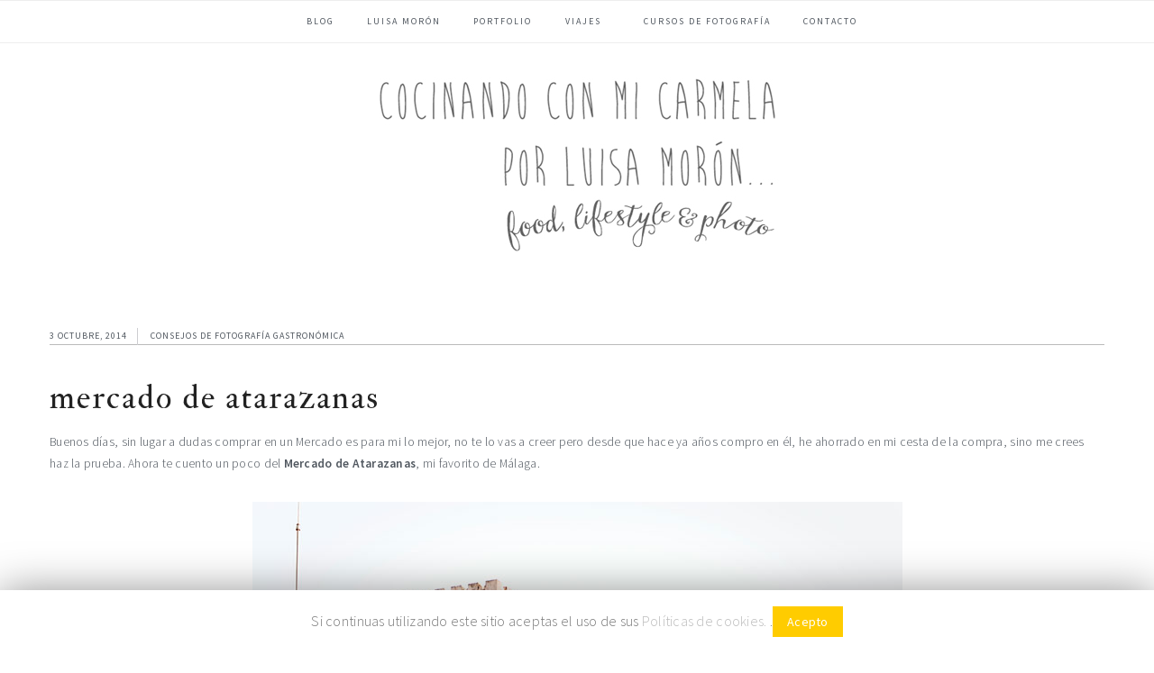

--- FILE ---
content_type: text/html; charset=UTF-8
request_url: https://www.cocinandoconmicarmela.com/mercado-de-atarazanas/
body_size: 18237
content:
<!DOCTYPE html>
<html lang="es">
<head >
<meta charset="UTF-8" />
<meta name="viewport" content="width=device-width, initial-scale=1" />
<script>(function(d, s, id){
				 var js, fjs = d.getElementsByTagName(s)[0];
				 if (d.getElementById(id)) {return;}
				 js = d.createElement(s); js.id = id;
				 js.src = "//connect.facebook.net/en_US/sdk.js#xfbml=1&version=v2.6";
				 fjs.parentNode.insertBefore(js, fjs);
			   }(document, 'script', 'facebook-jssdk'));</script>
	<!-- This site is optimized with the Yoast SEO plugin v14.0.4 - https://yoast.com/wordpress/plugins/seo/ -->
	<title>mercado de atarazanas - cocinandoconmicarmela</title>
	<meta name="description" content="Si vienes por Málaga es obligación hacer una parada en este bonito Mercado, pasear y ver sus puestos, y porque no, tapear en la misma plaza." />
	<meta name="robots" content="index, follow" />
	<meta name="googlebot" content="index, follow, max-snippet:-1, max-image-preview:large, max-video-preview:-1" />
	<meta name="bingbot" content="index, follow, max-snippet:-1, max-image-preview:large, max-video-preview:-1" />
	<link rel="canonical" href="http://www.cocinandoconmicarmela.com/mercado-de-atarazanas/" />
	<meta property="og:locale" content="es_ES" />
	<meta property="og:type" content="article" />
	<meta property="og:title" content="mercado de atarazanas - cocinandoconmicarmela" />
	<meta property="og:description" content="Si vienes por Málaga es obligación hacer una parada en este bonito Mercado, pasear y ver sus puestos, y porque no, tapear en la misma plaza." />
	<meta property="og:url" content="http://www.cocinandoconmicarmela.com/mercado-de-atarazanas/" />
	<meta property="og:site_name" content="Cocinando con mi Carmela: Fotografía Gastronómica" />
	<meta property="article:published_time" content="2014-10-03T06:30:00+00:00" />
	<meta property="article:modified_time" content="2020-04-07T18:35:47+00:00" />
	<meta property="og:image" content="http://www.cocinandoconmicarmela.com/wp-content/uploads/2014/10/Luisa-Morón-Atarazanas-Shopping-1956.jpg" />
	<script type="application/ld+json" class="yoast-schema-graph">{"@context":"https://schema.org","@graph":[{"@type":"WebSite","@id":"https://www.cocinandoconmicarmela.com/#website","url":"https://www.cocinandoconmicarmela.com/","name":"Cocinando con mi Carmela: Fotograf\u00eda Gastron\u00f3mica","description":"Blog de Luisa Mor\u00f3n dedicado a la fotograf\u00eda gastrn\u00f3mica","potentialAction":[{"@type":"SearchAction","target":"https://www.cocinandoconmicarmela.com/?s={search_term_string}","query-input":"required name=search_term_string"}],"inLanguage":"es"},{"@type":"ImageObject","@id":"http://www.cocinandoconmicarmela.com/mercado-de-atarazanas/#primaryimage","inLanguage":"es","url":"http://www.cocinandoconmicarmela.com/wp-content/uploads/2014/10/Luisa-Mor\u00f3n-Atarazanas-Shopping-1956.jpg"},{"@type":"WebPage","@id":"http://www.cocinandoconmicarmela.com/mercado-de-atarazanas/#webpage","url":"http://www.cocinandoconmicarmela.com/mercado-de-atarazanas/","name":"mercado de atarazanas - cocinandoconmicarmela","isPartOf":{"@id":"https://www.cocinandoconmicarmela.com/#website"},"primaryImageOfPage":{"@id":"http://www.cocinandoconmicarmela.com/mercado-de-atarazanas/#primaryimage"},"datePublished":"2014-10-03T06:30:00+00:00","dateModified":"2020-04-07T18:35:47+00:00","author":{"@id":"https://www.cocinandoconmicarmela.com/#/schema/person/50a94903e9c8750fdec759ebee34378d"},"description":"Si vienes por M\u00e1laga es obligaci\u00f3n hacer una parada en este bonito Mercado, pasear y ver sus puestos, y porque no, tapear en la misma plaza.","inLanguage":"es","potentialAction":[{"@type":"ReadAction","target":["http://www.cocinandoconmicarmela.com/mercado-de-atarazanas/"]}]},{"@type":["Person"],"@id":"https://www.cocinandoconmicarmela.com/#/schema/person/50a94903e9c8750fdec759ebee34378d","name":"Luisa Mor\u00f3n","image":{"@type":"ImageObject","@id":"https://www.cocinandoconmicarmela.com/#personlogo","inLanguage":"es","url":"https://secure.gravatar.com/avatar/7667f6dbef796c633f32f6ff6f386e0f?s=96&d=mm&r=g","caption":"Luisa Mor\u00f3n"},"description":"Autora de Cocinando con mi Carmela"}]}</script>
	<!-- / Yoast SEO plugin. -->


<link rel='dns-prefetch' href='//ws.sharethis.com' />
<link rel='dns-prefetch' href='//cdnjs.cloudflare.com' />
<link rel='dns-prefetch' href='//maxcdn.bootstrapcdn.com' />
<link rel='dns-prefetch' href='//fonts.googleapis.com' />
<link rel='dns-prefetch' href='//s.w.org' />
<link rel="alternate" type="application/rss+xml" title="Cocinando con mi Carmela: Fotografía Gastronómica &raquo; Feed" href="https://www.cocinandoconmicarmela.com/feed/" />
<link rel="alternate" type="application/rss+xml" title="Cocinando con mi Carmela: Fotografía Gastronómica &raquo; Feed de los comentarios" href="https://www.cocinandoconmicarmela.com/comments/feed/" />
<link rel="alternate" type="application/rss+xml" title="Cocinando con mi Carmela: Fotografía Gastronómica &raquo; Comentario Mercado de Atarazanas del feed" href="https://www.cocinandoconmicarmela.com/mercado-de-atarazanas/feed/" />
		<script type="text/javascript">
			window._wpemojiSettings = {"baseUrl":"https:\/\/s.w.org\/images\/core\/emoji\/12.0.0-1\/72x72\/","ext":".png","svgUrl":"https:\/\/s.w.org\/images\/core\/emoji\/12.0.0-1\/svg\/","svgExt":".svg","source":{"concatemoji":"https:\/\/www.cocinandoconmicarmela.com\/wp-includes\/js\/wp-emoji-release.min.js?ver=5.4.18"}};
			/*! This file is auto-generated */
			!function(e,a,t){var n,r,o,i=a.createElement("canvas"),p=i.getContext&&i.getContext("2d");function s(e,t){var a=String.fromCharCode;p.clearRect(0,0,i.width,i.height),p.fillText(a.apply(this,e),0,0);e=i.toDataURL();return p.clearRect(0,0,i.width,i.height),p.fillText(a.apply(this,t),0,0),e===i.toDataURL()}function c(e){var t=a.createElement("script");t.src=e,t.defer=t.type="text/javascript",a.getElementsByTagName("head")[0].appendChild(t)}for(o=Array("flag","emoji"),t.supports={everything:!0,everythingExceptFlag:!0},r=0;r<o.length;r++)t.supports[o[r]]=function(e){if(!p||!p.fillText)return!1;switch(p.textBaseline="top",p.font="600 32px Arial",e){case"flag":return s([127987,65039,8205,9895,65039],[127987,65039,8203,9895,65039])?!1:!s([55356,56826,55356,56819],[55356,56826,8203,55356,56819])&&!s([55356,57332,56128,56423,56128,56418,56128,56421,56128,56430,56128,56423,56128,56447],[55356,57332,8203,56128,56423,8203,56128,56418,8203,56128,56421,8203,56128,56430,8203,56128,56423,8203,56128,56447]);case"emoji":return!s([55357,56424,55356,57342,8205,55358,56605,8205,55357,56424,55356,57340],[55357,56424,55356,57342,8203,55358,56605,8203,55357,56424,55356,57340])}return!1}(o[r]),t.supports.everything=t.supports.everything&&t.supports[o[r]],"flag"!==o[r]&&(t.supports.everythingExceptFlag=t.supports.everythingExceptFlag&&t.supports[o[r]]);t.supports.everythingExceptFlag=t.supports.everythingExceptFlag&&!t.supports.flag,t.DOMReady=!1,t.readyCallback=function(){t.DOMReady=!0},t.supports.everything||(n=function(){t.readyCallback()},a.addEventListener?(a.addEventListener("DOMContentLoaded",n,!1),e.addEventListener("load",n,!1)):(e.attachEvent("onload",n),a.attachEvent("onreadystatechange",function(){"complete"===a.readyState&&t.readyCallback()})),(n=t.source||{}).concatemoji?c(n.concatemoji):n.wpemoji&&n.twemoji&&(c(n.twemoji),c(n.wpemoji)))}(window,document,window._wpemojiSettings);
		</script>
		<style type="text/css">
img.wp-smiley,
img.emoji {
	display: inline !important;
	border: none !important;
	box-shadow: none !important;
	height: 1em !important;
	width: 1em !important;
	margin: 0 .07em !important;
	vertical-align: -0.1em !important;
	background: none !important;
	padding: 0 !important;
}
</style>
	<link rel='stylesheet' id='cocinando-con-mi-carmela-css'  href='https://www.cocinandoconmicarmela.com/wp-content/themes/ccmc2/style.css?ver=2.0' type='text/css' media='all' />
<link rel='stylesheet' id='wp-block-library-css'  href='https://www.cocinandoconmicarmela.com/wp-includes/css/dist/block-library/style.min.css?ver=5.4.18' type='text/css' media='all' />
<link rel='stylesheet' id='contact-form-7-css'  href='https://www.cocinandoconmicarmela.com/wp-content/plugins/contact-form-7/includes/css/styles.css?ver=5.1.7' type='text/css' media='all' />
<link rel='stylesheet' id='cookie-law-info-css'  href='https://www.cocinandoconmicarmela.com/wp-content/plugins/cookie-law-info/public/css/cookie-law-info-public.css?ver=1.8.7' type='text/css' media='all' />
<link rel='stylesheet' id='cookie-law-info-gdpr-css'  href='https://www.cocinandoconmicarmela.com/wp-content/plugins/cookie-law-info/public/css/cookie-law-info-gdpr.css?ver=1.8.7' type='text/css' media='all' />
<link rel='stylesheet' id='jr-insta-styles-css'  href='https://www.cocinandoconmicarmela.com/wp-content/plugins/instagram-slider-widget/assets/css/jr-insta.css?ver=1.7.6' type='text/css' media='all' />
<link rel='stylesheet' id='jpibfi-style-css'  href='https://www.cocinandoconmicarmela.com/wp-content/plugins/jquery-pin-it-button-for-images/css/client.css?ver=3.0.5' type='text/css' media='all' />
<link rel='stylesheet' id='responsive-lightbox-swipebox-css'  href='https://www.cocinandoconmicarmela.com/wp-content/plugins/responsive-lightbox/assets/swipebox/swipebox.min.css?ver=2.2.2' type='text/css' media='all' />
<link rel='stylesheet' id='sm-style-css'  href='https://www.cocinandoconmicarmela.com/wp-content/plugins/simple-masonry-layout/css/sm-style.css?ver=5.4.18' type='text/css' media='all' />
<link rel='stylesheet' id='darkbox-style-css'  href='https://www.cocinandoconmicarmela.com/wp-content/plugins/simple-masonry-layout/css/darkbox.css?ver=5.4.18' type='text/css' media='all' />
<link rel='stylesheet' id='font-awesome-css'  href='https://cdnjs.cloudflare.com/ajax/libs/font-awesome/4.7.0/css/font-awesome.css?ver=5.4.18' type='text/css' media='all' />
<link rel='stylesheet' id='simple-share-buttons-adder-font-awesome-css'  href='//maxcdn.bootstrapcdn.com/font-awesome/4.3.0/css/font-awesome.min.css?ver=5.4.18' type='text/css' media='all' />
<link rel='stylesheet' id='dashicons-css'  href='https://www.cocinandoconmicarmela.com/wp-includes/css/dashicons.min.css?ver=5.4.18' type='text/css' media='all' />
<link rel='stylesheet' id='cookd-google-fonts-css'  href='//fonts.googleapis.com/css?family=IM+Fell+Double+Pica%3A400%2C400italic%7CSource+Sans+Pro%3A300%2C300italic%2C400%2C400italic%2C600%2C600italic&#038;ver=2.0' type='text/css' media='all' />
<link rel='stylesheet' id='wis_font-awesome-css'  href='https://maxcdn.bootstrapcdn.com/font-awesome/4.7.0/css/font-awesome.min.css?ver=5.4.18' type='text/css' media='all' />
<link rel='stylesheet' id='wis_instag-slider-css'  href='https://www.cocinandoconmicarmela.com/wp-content/plugins/instagram-slider-widget/assets/css/instag-slider.css?ver=1.7.6' type='text/css' media='all' />
<link rel='stylesheet' id='wis_wis-header-css'  href='https://www.cocinandoconmicarmela.com/wp-content/plugins/instagram-slider-widget/assets/css/wis-header.css?ver=1.7.6' type='text/css' media='all' />
<link rel='stylesheet' id='simple-social-icons-font-css'  href='https://www.cocinandoconmicarmela.com/wp-content/plugins/simple-social-icons/css/style.css?ver=3.0.2' type='text/css' media='all' />
<link rel='stylesheet' id='newsletter-css'  href='https://www.cocinandoconmicarmela.com/wp-content/plugins/newsletter/style.css?ver=6.6.3' type='text/css' media='all' />
<link rel='stylesheet' id='wpgdprc.css-css'  href='https://www.cocinandoconmicarmela.com/wp-content/plugins/wp-gdpr-compliance/assets/css/front.css?ver=1558455646' type='text/css' media='all' />
<style id='wpgdprc.css-inline-css' type='text/css'>

            div.wpgdprc .wpgdprc-switch .wpgdprc-switch-inner:before { content: 'Sí'; }
            div.wpgdprc .wpgdprc-switch .wpgdprc-switch-inner:after { content: 'No'; }
        
</style>
<script type='text/javascript' src='https://www.cocinandoconmicarmela.com/wp-includes/js/jquery/jquery.js?ver=1.12.4-wp'></script>
<script type='text/javascript' src='https://www.cocinandoconmicarmela.com/wp-includes/js/jquery/jquery-migrate.min.js?ver=1.4.1'></script>
<script type='text/javascript'>
/* <![CDATA[ */
var Cli_Data = {"nn_cookie_ids":[],"cookielist":[]};
var log_object = {"ajax_url":"https:\/\/www.cocinandoconmicarmela.com\/wp-admin\/admin-ajax.php"};
/* ]]> */
</script>
<script type='text/javascript' src='https://www.cocinandoconmicarmela.com/wp-content/plugins/cookie-law-info/public/js/cookie-law-info-public.js?ver=1.8.7'></script>
<script type='text/javascript' src='https://www.cocinandoconmicarmela.com/wp-content/plugins/responsive-lightbox/assets/infinitescroll/infinite-scroll.pkgd.min.js?ver=5.4.18'></script>
<script type='text/javascript' src='https://www.cocinandoconmicarmela.com/wp-content/plugins/simple-masonry-layout/js/modernizr.custom.js?ver=5.4.18'></script>
<script id='st_insights_js' type='text/javascript' src='https://ws.sharethis.com/button/st_insights.js?publisher=4d48b7c5-0ae3-43d4-bfbe-3ff8c17a8ae6&#038;product=simpleshare'></script>
<script type='text/javascript' src='https://www.cocinandoconmicarmela.com/wp-content/plugins/instagram-slider-widget/assets/js/jquery.flexslider-min.js?ver=1.7.6'></script>
<script type='text/javascript' src='https://www.cocinandoconmicarmela.com/wp-content/plugins/simple-social-icons/svgxuse.js?ver=1.1.21'></script>
<link rel='https://api.w.org/' href='https://www.cocinandoconmicarmela.com/wp-json/' />
<meta name="generator" content="WordPress 5.4.18" />
<link rel='shortlink' href='https://www.cocinandoconmicarmela.com/?p=303' />
<link rel="alternate" type="application/json+oembed" href="https://www.cocinandoconmicarmela.com/wp-json/oembed/1.0/embed?url=https%3A%2F%2Fwww.cocinandoconmicarmela.com%2Fmercado-de-atarazanas%2F" />
<link rel="alternate" type="text/xml+oembed" href="https://www.cocinandoconmicarmela.com/wp-json/oembed/1.0/embed?url=https%3A%2F%2Fwww.cocinandoconmicarmela.com%2Fmercado-de-atarazanas%2F&#038;format=xml" />
<style type="text/css"> .enews .screenread {
	height: 1px;
    left: -1000em;
    overflow: hidden;
    position: absolute;
    top: -1000em;
    width: 1px; } </style><style type="text/css">
	a.pinit-button.custom span {
	background-image: url("http://www.cocinandoconmicarmela.com/wp-content/uploads/2018/11/pinterest-icon-2.png");	}

	.pinit-hover {
		opacity: 0.85 !important;
		filter: alpha(opacity=85) !important;
	}
	a.pinit-button {
	border-bottom: 0 !important;
	box-shadow: none !important;
	margin-bottom: 0 !important;
}
a.pinit-button::after {
    display: none;
}</style>
		<script>
  (function(i,s,o,g,r,a,m){i['GoogleAnalyticsObject']=r;i[r]=i[r]||function(){
  (i[r].q=i[r].q||[]).push(arguments)},i[r].l=1*new Date();a=s.createElement(o),
  m=s.getElementsByTagName(o)[0];a.async=1;a.src=g;m.parentNode.insertBefore(a,m)
  })(window,document,'script','//www.google-analytics.com/analytics.js','ga');

  ga('create', 'UA-18134947-1', 'auto');
  ga('send', 'pageview');

</script><style type="text/css">.site-title a { background: url(https://www.cocinandoconmicarmela.com/wp-content/uploads/2018/05/cropped-cocinando-con-mi-carmela-logo-2.png) no-repeat !important; }</style>
<link rel="icon" href="https://www.cocinandoconmicarmela.com/wp-content/uploads/2018/05/cropped-cocinando-con-mi-carmela-fanico-2-32x32.png" sizes="32x32" />
<link rel="icon" href="https://www.cocinandoconmicarmela.com/wp-content/uploads/2018/05/cropped-cocinando-con-mi-carmela-fanico-2-192x192.png" sizes="192x192" />
<link rel="apple-touch-icon" href="https://www.cocinandoconmicarmela.com/wp-content/uploads/2018/05/cropped-cocinando-con-mi-carmela-fanico-2-180x180.png" />
<meta name="msapplication-TileImage" content="https://www.cocinandoconmicarmela.com/wp-content/uploads/2018/05/cropped-cocinando-con-mi-carmela-fanico-2-270x270.png" />
<style type="text/css">
html body div.easyrecipe { border-color: rgb(212, 212, 212)!important; }
html body div.easyrecipe { border-color: rgb(212, 212, 212)!important; }
html body div.easyrecipe .ERSPrintBtnSpan .ERSPrintBtn { font-style: normal!important;font-weight: normal!important;background-color: rgb(173, 173, 173)!important; }
html body div.easyrecipe .ERSSaveBtnSpan .ERSSaveBtn { font-style: normal!important;font-weight: normal!important;background-color: rgb(173, 173, 173)!important; }
</style>
</head>
<body class="post-template-default single single-post postid-303 single-format-standard custom-header header-image header-full-width full-width-content genesis-breadcrumbs-hidden genesis-footer-widgets-visible cookd"><div class="site-container"><ul class="genesis-skip-link"><li><a href="#genesis-nav-primary" class="screen-reader-shortcut"> Ir a navegación principal</a></li><li><a href="#genesis-content" class="screen-reader-shortcut"> Ir al contenido principal</a></li><li><a href="#genesis-footer-widgets" class="screen-reader-shortcut"> Ir al pie de página</a></li></ul><nav class="nav-primary" aria-label="Principal" id="genesis-nav-primary"><div class="wrap"><ul id="menu-fotografia_gastronomica" class="menu genesis-nav-menu menu-primary"><li id="menu-item-1429" class="last menu-item menu-item-type-post_type menu-item-object-page current_page_parent menu-item-has-children menu-item-1429"><a title="Blog de Cocinando con mi Carmela" href="https://www.cocinandoconmicarmela.com/blog/"><span >Blog</span></a>
<ul class="sub-menu">
	<li id="menu-item-7105" class="menu-item menu-item-type-post_type menu-item-object-page menu-item-7105"><a href="https://www.cocinandoconmicarmela.com/recetas-de-cocina/"><span >Indice de recetas</span></a></li>
</ul>
</li>
<li id="menu-item-1454" class="last menu-item menu-item-type-post_type menu-item-object-page menu-item-1454"><a rel="nofollow" href="https://www.cocinandoconmicarmela.com/sobre-mi/"><span >Luisa Morón</span></a></li>
<li id="menu-item-1448" class="last menu-item menu-item-type-custom menu-item-object-custom menu-item-1448"><a target="_blank" rel="nofollow" href="https://luisamoron.com/fotografia-de-productos/"><span >Portfolio</span></a></li>
<li id="menu-item-8081" class="menu-item menu-item-type-post_type menu-item-object-page menu-item-8081"><a href="https://www.cocinandoconmicarmela.com/fotografia-de-viajes/"><span >Viajes</span></a></li>
<li id="menu-item-1447" class="last menu-item menu-item-type-custom menu-item-object-custom menu-item-1447"><a target="_blank" rel="nofollow" href="http://luisamoron.com/cursos/"><span >Cursos de fotografía</span></a></li>
<li id="menu-item-1451" class="last menu-item menu-item-type-post_type menu-item-object-page menu-item-1451"><a href="https://www.cocinandoconmicarmela.com/contacto/"><span >Contacto</span></a></li>
</ul></div></nav><header class="site-header"><div class="wrap"><div class="title-area"><p class="site-title"><a href="https://www.cocinandoconmicarmela.com/">Cocinando con mi Carmela: Fotografía Gastronómica</a></p><p class="site-description">Blog de Luisa Morón dedicado a la fotografía gastrnómica</p></div></div></header><div class="site-inner"><div class="content-sidebar-wrap"><main class="content" id="genesis-content"><article class="post-303 post type-post status-publish format-standard category-fotografia category-viajes entry"><header class="entry-header"><p class="entry-meta"><time class="entry-time">3 octubre, 2014</time> <span class="entry-categories"><a href="https://www.cocinandoconmicarmela.com/category/fotografia/" rel="category tag">Consejos de Fotografía gastronómica</a> </p><h1 class="entry-title">Mercado de Atarazanas</h1>
</header><div class="entry-content"><input class="jpibfi" type="hidden"><p>Buenos días, sin lugar a dudas comprar en un Mercado es para mi lo mejor, no te lo vas a creer pero desde que hace ya años compro en él, he ahorrado en mi cesta de la compra, sino me crees haz la prueba. Ahora te cuento un poco del <strong>Mercado de Atarazanas</strong>, mi favorito de Málaga.</p>
<p><span id="more-303"></span></p>
<div></div>
<div><img class="aligncenter wp-image-8830 size-full" src="http://www.cocinandoconmicarmela.com/wp-content/uploads/2014/10/Luisa-Morón-Atarazanas-Shopping-1956.jpg" alt="" width="721" height="1080" srcset="https://www.cocinandoconmicarmela.com/wp-content/uploads/2014/10/Luisa-Morón-Atarazanas-Shopping-1956.jpg 721w, https://www.cocinandoconmicarmela.com/wp-content/uploads/2014/10/Luisa-Morón-Atarazanas-Shopping-1956-200x300.jpg 200w, https://www.cocinandoconmicarmela.com/wp-content/uploads/2014/10/Luisa-Morón-Atarazanas-Shopping-1956-684x1024.jpg 684w" sizes="(max-width: 721px) 100vw, 721px" data-jpibfi-post-excerpt="" data-jpibfi-post-url="https://www.cocinandoconmicarmela.com/mercado-de-atarazanas/" data-jpibfi-post-title="Mercado de Atarazanas" data-jpibfi-src="http://www.cocinandoconmicarmela.com/wp-content/uploads/2014/10/Luisa-Morón-Atarazanas-Shopping-1956.jpg" ></div>
<div></div>
<div>
<h2>Por qué comprar en un Mercado de Abastos</h2>
<p>Desde que vivo en Málaga me he acostumbrado cada sábado ir al <strong>Mercado</strong> para hacer mi compra semanal, y la verdad que gasto mucho menos aunque no lo creas, tienes tenderos de confianza que en mi profesión la verdad que es todo un lujo, ya que necesito que el producto que me llevo a mi estudio sea el mejor, y en mi a casa desde luego lo notan y mucho.</p>
</div>
<div><img class="aligncenter wp-image-8827 size-full" src="http://www.cocinandoconmicarmela.com/wp-content/uploads/2014/10/mercado-de-atarazanas.jpg" alt="" width="1020" height="754" srcset="https://www.cocinandoconmicarmela.com/wp-content/uploads/2014/10/mercado-de-atarazanas.jpg 1020w, https://www.cocinandoconmicarmela.com/wp-content/uploads/2014/10/mercado-de-atarazanas-300x222.jpg 300w, https://www.cocinandoconmicarmela.com/wp-content/uploads/2014/10/mercado-de-atarazanas-768x568.jpg 768w" sizes="(max-width: 1020px) 100vw, 1020px" data-jpibfi-post-excerpt="" data-jpibfi-post-url="https://www.cocinandoconmicarmela.com/mercado-de-atarazanas/" data-jpibfi-post-title="Mercado de Atarazanas" data-jpibfi-src="http://www.cocinandoconmicarmela.com/wp-content/uploads/2014/10/mercado-de-atarazanas.jpg" ></div>
<div></div>
<div>La calidad parece una tontería pero es más fresca ya, por un motivo, no tienen grandes cámaras como en las grandes superficies y el material tiene que ser menos y salir en el día.</div>
<div dir="ltr" style="text-align: left;">
<p>Ahora te cuento un poco de este <strong>Mercado de Atarazas</strong>, que es de origen nazarí por la puerta de entrada, te aconsejo que si un día vienes por Málaga lo visites, además de ser bonito y ver sus vistosos puestos, posee unos bares con mesas en la calle para tomar unas cañas y unas buenas tapas.</p>
</div>
<p><img class="aligncenter wp-image-8828 size-full" src="http://www.cocinandoconmicarmela.com/wp-content/uploads/2014/10/Luisa-Morón-City-1969.jpg" alt="" width="1020" height="681" srcset="https://www.cocinandoconmicarmela.com/wp-content/uploads/2014/10/Luisa-Morón-City-1969.jpg 1020w, https://www.cocinandoconmicarmela.com/wp-content/uploads/2014/10/Luisa-Morón-City-1969-300x200.jpg 300w, https://www.cocinandoconmicarmela.com/wp-content/uploads/2014/10/Luisa-Morón-City-1969-768x513.jpg 768w" sizes="(max-width: 1020px) 100vw, 1020px" data-jpibfi-post-excerpt="" data-jpibfi-post-url="https://www.cocinandoconmicarmela.com/mercado-de-atarazanas/" data-jpibfi-post-title="Mercado de Atarazanas" data-jpibfi-src="http://www.cocinandoconmicarmela.com/wp-content/uploads/2014/10/Luisa-Morón-City-1969.jpg" ></p>
<p>El antiguo edificio musulmán condicionó el diseño del nuevo mercado, de estilo neoárabe con elementos nazaríes y <a title="Arte emiral y califal" href="http://es.wikipedia.org/wiki/Arte_emiral_y_califal"><span style="color: #0645ad;">califales</span></a>. Tras distintos usos como cuartel y hospital militar, estaba casi ruinoso. En 1822 empiezan las peticionespara demoler parte del edificio (sus torreones) porque impedían el paso por la zona. El 31 de octubre de 1840 la Diputación Provincial falla a favor del Ayuntamiento el derribo de los torreones. En 1868, la Junta Revolucionaria decretó la demolición de los restos de las murallas para dar trabajo a las clases pobres, y la construcción de un mercado, ya que la ciudad tenía varios lugares de venta pero todos al aire libre, lo que era poco higiénico.</p>
<p>Tras el proceso de amortización llevado a cabo, el Ayuntamiento pasó a ser propietario del mismo, decidiéndose el levantamiento del Mercado Central de la ciudad que recibiría la denominación de Alfonso XII, también conocido por el <strong>Mercado de las Atarazanas</strong>, tomando el nombre del edificio musulmán cuyo solar vino a ocupar.</p>
<p><a href="http://www.cocinandoconmicarmela.com/wp-content/uploads/2014/10/Luisa-Morón-Atarazanas-Shopping-1781.jpg" data-rel="lightbox-gallery-eB7Lq694" data-rl_title="" data-rl_caption="" title=""><img class="aligncenter wp-image-8834 size-full" src="http://www.cocinandoconmicarmela.com/wp-content/uploads/2014/10/Luisa-Morón-Atarazanas-Shopping-1781.jpg" alt="" width="1020" height="681" srcset="https://www.cocinandoconmicarmela.com/wp-content/uploads/2014/10/Luisa-Morón-Atarazanas-Shopping-1781.jpg 1020w, https://www.cocinandoconmicarmela.com/wp-content/uploads/2014/10/Luisa-Morón-Atarazanas-Shopping-1781-300x200.jpg 300w, https://www.cocinandoconmicarmela.com/wp-content/uploads/2014/10/Luisa-Morón-Atarazanas-Shopping-1781-768x513.jpg 768w" sizes="(max-width: 1020px) 100vw, 1020px" data-jpibfi-post-excerpt="" data-jpibfi-post-url="https://www.cocinandoconmicarmela.com/mercado-de-atarazanas/" data-jpibfi-post-title="Mercado de Atarazanas" data-jpibfi-src="http://www.cocinandoconmicarmela.com/wp-content/uploads/2014/10/Luisa-Morón-Atarazanas-Shopping-1781.jpg" ></a></p>
<div><strong>Mis puestos de confianza y que ten aconsejo que visites</strong></div>
<ul>
<li style="list-style-type: none;">
<ul>
<li>Carninería Medina, he comprobado desde hace años que es de las mejores incluso de Málaga capital, y el trato con el cliente es primordial, no paso ni un sábado sin hacer la compra.</li>
<li>Para el pescado tengo unos cuantos, pero si algo me gusta mucho es el salmón y el atún, para ello el puesto de los Hnos, Belman también otra buena opción.</li>
<li>Si quieres productos ecológicos La caracola, han tardado en crear este puesto pero por fin tenemos un sitio dedicado a estos productos y la verdad que para algunas cosas no fallo tampoco.</li>
<li>Para la verdura fresca y del día, tengo varios, pero el principal Frutería Juani.</li>
<li>Y bueno podía seguir mencionado algunos más, pero sin duda estos son mis favoritos.</li>
</ul>
</li>
</ul>
<p>Espero que te guste esta relación y si eres o vives en Málaga como yo seguro que te viene bien estas recomendaciones.</p>
<p>&nbsp;</p>
<p>&nbsp;</p>
<p>&nbsp;</p>
<p>&nbsp;</p>
<p>A disfrutar y nos vemos en la próxima entrada.</p>
<!-- Simple Share Buttons Adder (7.6.21) simplesharebuttons.com --><div class="ssba-classic-2 ssba ssbp-wrap left ssbp--theme-1"><div style="text-align:left"><span class="ssba-share-text">¿Quieres compartir ?...  </span><a data-site="" class="ssba_facebook_share" href="http://www.facebook.com/sharer.php?u=https://www.cocinandoconmicarmela.com/mercado-de-atarazanas/"  target="_blank"  rel="nofollow"><img src="https://www.cocinandoconmicarmela.com/wp-content/plugins/simple-share-buttons-adder/buttons/somacro/facebook.png" style="width: 32px;" title="Facebook" class="ssba ssba-img" alt="Share on Facebook" /><div title="Facebook" class="ssbp-text">Facebook</div></a><a data-site="" class="ssba_twitter_share" href="http://twitter.com/share?url=https://www.cocinandoconmicarmela.com/mercado-de-atarazanas/&amp;text=Mercado%20de%20Atarazanas%20https%3A%2F%2Ftwitter.com%2Fluisamoron_foto"  target=&quot;_blank&quot;  rel=&quot;nofollow&quot;><img src="https://www.cocinandoconmicarmela.com/wp-content/plugins/simple-share-buttons-adder/buttons/somacro/twitter.png" style="width: 32px;" title="Twitter" class="ssba ssba-img" alt="Tweet about this on Twitter" /><div title="Twitter" class="ssbp-text">Twitter</div></a><a data-site="pinterest-featured" href="http://pinterest.com/pin/create/bookmarklet/?is_video=false&url=https://www.cocinandoconmicarmela.com/mercado-de-atarazanas/&media=&description=Mercado de Atarazanas" class="ssba_pinterest_share ssba_share_link"  target=&quot;_blank&quot;  rel=&quot;nofollow&quot;><img src="https://www.cocinandoconmicarmela.com/wp-content/plugins/simple-share-buttons-adder/buttons/somacro/pinterest.png" style="width: 32px;" title="Pinterest" class="ssba ssba-img" alt="Pin on Pinterest" /><div title="Pinterest" class="ssbp-text">Pinterest</div></a></div></div></div><footer class="entry-footer"><p class="entry-meta"><span class="entry-categories">Categories: <a href="https://www.cocinandoconmicarmela.com/category/fotografia/" rel="category tag">Consejos de Fotografía gastronómica</a> </p></footer></article><div class="adjacent-entry-pagination pagination"><div class="pagination-previous alignleft"><a href="https://www.cocinandoconmicarmela.com/crema-de-lentejas-rojas-leche-de-coco-y-semillas-de-amapola/" rel="prev"><span class="screen-reader-text">Publicación anterior: </span><span class="adjacent-post-link">&#xAB; Crema de lentejas rojas, leche de coco y semillas de amapola</span></a></div><div class="pagination-next alignright"><a href="https://www.cocinandoconmicarmela.com/salchichas-estofadas-al-vino-blanco/" rel="next"><span class="screen-reader-text">Publicación siguiente: </span><span class="adjacent-post-link">Salchichas estofadas al vino blanco &#xBB;</span></a></div></div><h2 class="screen-reader-text">Interacciones con los lectores</h2><div class="entry-comments" id="comments"><h3>Comentarios</h3><ol class="comment-list">
	<li class="comment even thread-even depth-1" id="comment-715">
	<article id="article-comment-715">

		
		<header class="comment-header">
			<p class="comment-author">
				<img alt='' src='https://secure.gravatar.com/avatar/41dc3e007986c35dc46763689fa93174?s=48&#038;d=mm&#038;r=g' srcset='https://secure.gravatar.com/avatar/41dc3e007986c35dc46763689fa93174?s=96&#038;d=mm&#038;r=g 2x' class='avatar avatar-48 photo' height='48' width='48' /><span class="comment-author-name"><a href="http://www.blogger.com/profile/17321404387918035508" class="comment-author-link" rel="external nofollow">Natalia</a></span> <span class="says">dice</span>			</p>

			<p class="comment-meta"><time class="comment-time"><a class="comment-time-link" href="https://www.cocinandoconmicarmela.com/mercado-de-atarazanas/#comment-715">11 noviembre, 2010 en 15:23</a></time></p>		</header>

		<div class="comment-content">
			
			<p>Ah,se me olvidaba cuando quieras quedamos y damos una vuelta por alli.</p>
		</div>

		<div class="comment-reply"><a rel='nofollow' class='comment-reply-link' href='#comment-715' data-commentid="715" data-postid="303" data-belowelement="article-comment-715" data-respondelement="respond" aria-label='Responder a Natalia'>Responder</a></div>
		
	</article>
	</li><!-- #comment-## -->

	<li class="comment odd alt thread-odd thread-alt depth-1" id="comment-714">
	<article id="article-comment-714">

		
		<header class="comment-header">
			<p class="comment-author">
				<img alt='' src='https://secure.gravatar.com/avatar/41dc3e007986c35dc46763689fa93174?s=48&#038;d=mm&#038;r=g' srcset='https://secure.gravatar.com/avatar/41dc3e007986c35dc46763689fa93174?s=96&#038;d=mm&#038;r=g 2x' class='avatar avatar-48 photo' height='48' width='48' /><span class="comment-author-name"><a href="http://www.blogger.com/profile/17321404387918035508" class="comment-author-link" rel="external nofollow">Natalia</a></span> <span class="says">dice</span>			</p>

			<p class="comment-meta"><time class="comment-time"><a class="comment-time-link" href="https://www.cocinandoconmicarmela.com/mercado-de-atarazanas/#comment-714">11 noviembre, 2010 en 15:22</a></time></p>		</header>

		<div class="comment-content">
			
			<p>Hola Luisa,yo también vivo en Malaga,aunque soy de Cadiz,y también me encanta ese mercado,también sus alrededores,tiene unas tiendecitas interesantes.Un beso tocaya.</p>
		</div>

		<div class="comment-reply"><a rel='nofollow' class='comment-reply-link' href='#comment-714' data-commentid="714" data-postid="303" data-belowelement="article-comment-714" data-respondelement="respond" aria-label='Responder a Natalia'>Responder</a></div>
		
	</article>
	</li><!-- #comment-## -->

	<li class="comment even thread-even depth-1" id="comment-712">
	<article id="article-comment-712">

		
		<header class="comment-header">
			<p class="comment-author">
				<img alt='' src='https://secure.gravatar.com/avatar/41dc3e007986c35dc46763689fa93174?s=48&#038;d=mm&#038;r=g' srcset='https://secure.gravatar.com/avatar/41dc3e007986c35dc46763689fa93174?s=96&#038;d=mm&#038;r=g 2x' class='avatar avatar-48 photo' height='48' width='48' /><span class="comment-author-name"><a href="http://www.blogger.com/profile/10166282119585031426" class="comment-author-link" rel="external nofollow">Javier</a></span> <span class="says">dice</span>			</p>

			<p class="comment-meta"><time class="comment-time"><a class="comment-time-link" href="https://www.cocinandoconmicarmela.com/mercado-de-atarazanas/#comment-712">10 noviembre, 2010 en 11:00</a></time></p>		</header>

		<div class="comment-content">
			
			<p>Me encanta pasear por los mercados, siempre que tengo la oportunidad de visitar alguna ciudad me gusta acercarme al mercado.&lt;br /&gt;&lt;br /&gt;Este lo tengo pendiente&lt;br /&gt;&lt;br /&gt;Abrazos</p>
		</div>

		<div class="comment-reply"><a rel='nofollow' class='comment-reply-link' href='#comment-712' data-commentid="712" data-postid="303" data-belowelement="article-comment-712" data-respondelement="respond" aria-label='Responder a Javier'>Responder</a></div>
		
	</article>
	</li><!-- #comment-## -->

	<li class="comment odd alt thread-odd thread-alt depth-1" id="comment-709">
	<article id="article-comment-709">

		
		<header class="comment-header">
			<p class="comment-author">
				<img alt='' src='https://secure.gravatar.com/avatar/41dc3e007986c35dc46763689fa93174?s=48&#038;d=mm&#038;r=g' srcset='https://secure.gravatar.com/avatar/41dc3e007986c35dc46763689fa93174?s=96&#038;d=mm&#038;r=g 2x' class='avatar avatar-48 photo' height='48' width='48' /><span class="comment-author-name"><a href="http://www.blogger.com/profile/05657111804973225735" class="comment-author-link" rel="external nofollow">Chary Serrano</a></span> <span class="says">dice</span>			</p>

			<p class="comment-meta"><time class="comment-time"><a class="comment-time-link" href="https://www.cocinandoconmicarmela.com/mercado-de-atarazanas/#comment-709">8 noviembre, 2010 en 20:14</a></time></p>		</header>

		<div class="comment-content">
			
			<p>A mi también me gustan mucho los mercados y suelo ir a ellos, aquí y  cuando viajo y tengo tiempo, pues es una forma mas de conocer el sitio, las costumbres y otros productos.&lt;br /&gt;Yo tengo la suerte de tener un buen huerto y frutales y prácticamente no compro fruta y verdura, pero no quita que algo compre, sobre todo los pescados.</p>
		</div>

		<div class="comment-reply"><a rel='nofollow' class='comment-reply-link' href='#comment-709' data-commentid="709" data-postid="303" data-belowelement="article-comment-709" data-respondelement="respond" aria-label='Responder a Chary Serrano'>Responder</a></div>
		
	</article>
	</li><!-- #comment-## -->

	<li class="comment even thread-even depth-1" id="comment-657">
	<article id="article-comment-657">

		
		<header class="comment-header">
			<p class="comment-author">
				<img alt='' src='https://secure.gravatar.com/avatar/41dc3e007986c35dc46763689fa93174?s=48&#038;d=mm&#038;r=g' srcset='https://secure.gravatar.com/avatar/41dc3e007986c35dc46763689fa93174?s=96&#038;d=mm&#038;r=g 2x' class='avatar avatar-48 photo' height='48' width='48' /><span class="comment-author-name"><a href="http://www.blogger.com/profile/02218908666909380945" class="comment-author-link" rel="external nofollow">luisa</a></span> <span class="says">dice</span>			</p>

			<p class="comment-meta"><time class="comment-time"><a class="comment-time-link" href="https://www.cocinandoconmicarmela.com/mercado-de-atarazanas/#comment-657">4 noviembre, 2010 en 16:06</a></time></p>		</header>

		<div class="comment-content">
			
			<p>Gracias  por  vuestros  comentarios.</p>
		</div>

		<div class="comment-reply"><a rel='nofollow' class='comment-reply-link' href='#comment-657' data-commentid="657" data-postid="303" data-belowelement="article-comment-657" data-respondelement="respond" aria-label='Responder a luisa'>Responder</a></div>
		
	</article>
	</li><!-- #comment-## -->

	<li class="comment odd alt thread-odd thread-alt depth-1" id="comment-652">
	<article id="article-comment-652">

		
		<header class="comment-header">
			<p class="comment-author">
				<img alt='' src='https://secure.gravatar.com/avatar/41dc3e007986c35dc46763689fa93174?s=48&#038;d=mm&#038;r=g' srcset='https://secure.gravatar.com/avatar/41dc3e007986c35dc46763689fa93174?s=96&#038;d=mm&#038;r=g 2x' class='avatar avatar-48 photo' height='48' width='48' /><span class="comment-author-name"><a href="http://www.blogger.com/profile/05454529619700477912" class="comment-author-link" rel="external nofollow">cristina</a></span> <span class="says">dice</span>			</p>

			<p class="comment-meta"><time class="comment-time"><a class="comment-time-link" href="https://www.cocinandoconmicarmela.com/mercado-de-atarazanas/#comment-652">4 noviembre, 2010 en 12:05</a></time></p>		</header>

		<div class="comment-content">
			
			<p>que chulada de mercado a mi me encantan los mercados besos wapa</p>
		</div>

		<div class="comment-reply"><a rel='nofollow' class='comment-reply-link' href='#comment-652' data-commentid="652" data-postid="303" data-belowelement="article-comment-652" data-respondelement="respond" aria-label='Responder a cristina'>Responder</a></div>
		
	</article>
	</li><!-- #comment-## -->

	<li class="comment even thread-even depth-1" id="comment-651">
	<article id="article-comment-651">

		
		<header class="comment-header">
			<p class="comment-author">
				<img alt='' src='https://secure.gravatar.com/avatar/41dc3e007986c35dc46763689fa93174?s=48&#038;d=mm&#038;r=g' srcset='https://secure.gravatar.com/avatar/41dc3e007986c35dc46763689fa93174?s=96&#038;d=mm&#038;r=g 2x' class='avatar avatar-48 photo' height='48' width='48' /><span class="comment-author-name"><a href="http://sescuinetesdague.blogspot.com/" class="comment-author-link" rel="external nofollow">Ague</a></span> <span class="says">dice</span>			</p>

			<p class="comment-meta"><time class="comment-time"><a class="comment-time-link" href="https://www.cocinandoconmicarmela.com/mercado-de-atarazanas/#comment-651">4 noviembre, 2010 en 10:03</a></time></p>		</header>

		<div class="comment-content">
			
			<p>UNA entrada deliciosa,me encantan los mercados aunque casi ni hay tiempo para ir con el ajetreo que llevamos,las fotos son una maravilla.&lt;br /&gt;Un besote.</p>
		</div>

		<div class="comment-reply"><a rel='nofollow' class='comment-reply-link' href='#comment-651' data-commentid="651" data-postid="303" data-belowelement="article-comment-651" data-respondelement="respond" aria-label='Responder a Ague'>Responder</a></div>
		
	</article>
	</li><!-- #comment-## -->

	<li class="comment odd alt thread-odd thread-alt depth-1" id="comment-650">
	<article id="article-comment-650">

		
		<header class="comment-header">
			<p class="comment-author">
				<img alt='' src='https://secure.gravatar.com/avatar/41dc3e007986c35dc46763689fa93174?s=48&#038;d=mm&#038;r=g' srcset='https://secure.gravatar.com/avatar/41dc3e007986c35dc46763689fa93174?s=96&#038;d=mm&#038;r=g 2x' class='avatar avatar-48 photo' height='48' width='48' /><span class="comment-author-name"><a href="http://www.blogger.com/profile/04023042517218744561" class="comment-author-link" rel="external nofollow">Mari</a></span> <span class="says">dice</span>			</p>

			<p class="comment-meta"><time class="comment-time"><a class="comment-time-link" href="https://www.cocinandoconmicarmela.com/mercado-de-atarazanas/#comment-650">4 noviembre, 2010 en 04:28</a></time></p>		</header>

		<div class="comment-content">
			
			<p>Precioso mercado, los de aquí ni se le pegan. Me encantan la castañas, me guardo la foto de ellas como fondo de mi ordenador.&lt;br /&gt;Un saludo,&lt;br /&gt;Mari</p>
		</div>

		<div class="comment-reply"><a rel='nofollow' class='comment-reply-link' href='#comment-650' data-commentid="650" data-postid="303" data-belowelement="article-comment-650" data-respondelement="respond" aria-label='Responder a Mari'>Responder</a></div>
		
	</article>
	</li><!-- #comment-## -->

	<li class="comment even thread-even depth-1" id="comment-649">
	<article id="article-comment-649">

		
		<header class="comment-header">
			<p class="comment-author">
				<img alt='' src='https://secure.gravatar.com/avatar/41dc3e007986c35dc46763689fa93174?s=48&#038;d=mm&#038;r=g' srcset='https://secure.gravatar.com/avatar/41dc3e007986c35dc46763689fa93174?s=96&#038;d=mm&#038;r=g 2x' class='avatar avatar-48 photo' height='48' width='48' /><span class="comment-author-name"><a href="http://www.blogger.com/profile/13807939122069657088" class="comment-author-link" rel="external nofollow">Ana</a></span> <span class="says">dice</span>			</p>

			<p class="comment-meta"><time class="comment-time"><a class="comment-time-link" href="https://www.cocinandoconmicarmela.com/mercado-de-atarazanas/#comment-649">3 noviembre, 2010 en 23:41</a></time></p>		</header>

		<div class="comment-content">
			
			<p>Acabo de descubrir tu blog y ya me ha enamorado&#8230;a mí también me gusta visitar los mercados&#8230;se aprende mucho de la cultura de los pueblos a través de ellos&#8230;&lt;br /&gt;&lt;br /&gt;Un saludo!!!!</p>
		</div>

		<div class="comment-reply"><a rel='nofollow' class='comment-reply-link' href='#comment-649' data-commentid="649" data-postid="303" data-belowelement="article-comment-649" data-respondelement="respond" aria-label='Responder a Ana'>Responder</a></div>
		
	</article>
	</li><!-- #comment-## -->

	<li class="comment odd alt thread-odd thread-alt depth-1" id="comment-648">
	<article id="article-comment-648">

		
		<header class="comment-header">
			<p class="comment-author">
				<img alt='' src='https://secure.gravatar.com/avatar/41dc3e007986c35dc46763689fa93174?s=48&#038;d=mm&#038;r=g' srcset='https://secure.gravatar.com/avatar/41dc3e007986c35dc46763689fa93174?s=96&#038;d=mm&#038;r=g 2x' class='avatar avatar-48 photo' height='48' width='48' /><span class="comment-author-name"><a href="http://www.blogger.com/profile/09421221942891086558" class="comment-author-link" rel="external nofollow">mar</a></span> <span class="says">dice</span>			</p>

			<p class="comment-meta"><time class="comment-time"><a class="comment-time-link" href="https://www.cocinandoconmicarmela.com/mercado-de-atarazanas/#comment-648">3 noviembre, 2010 en 23:28</a></time></p>		</header>

		<div class="comment-content">
			
			<p>holaaaaaaaaa a mi me encantan los mercados y siempre que voy a otra ciudad una de las cosas que no me pierdo es el mercado, mi novio no lo entiende que me guste visitarlo, pero es que me encanta!!!</p>
		</div>

		<div class="comment-reply"><a rel='nofollow' class='comment-reply-link' href='#comment-648' data-commentid="648" data-postid="303" data-belowelement="article-comment-648" data-respondelement="respond" aria-label='Responder a mar'>Responder</a></div>
		
	</article>
	</li><!-- #comment-## -->

	<li class="comment even thread-even depth-1" id="comment-647">
	<article id="article-comment-647">

		
		<header class="comment-header">
			<p class="comment-author">
				<img alt='' src='https://secure.gravatar.com/avatar/41dc3e007986c35dc46763689fa93174?s=48&#038;d=mm&#038;r=g' srcset='https://secure.gravatar.com/avatar/41dc3e007986c35dc46763689fa93174?s=96&#038;d=mm&#038;r=g 2x' class='avatar avatar-48 photo' height='48' width='48' /><span class="comment-author-name">Marisu</span> <span class="says">dice</span>			</p>

			<p class="comment-meta"><time class="comment-time"><a class="comment-time-link" href="https://www.cocinandoconmicarmela.com/mercado-de-atarazanas/#comment-647">3 noviembre, 2010 en 22:47</a></time></p>		</header>

		<div class="comment-content">
			
			<p>Enhorabuena Luisa,por el blog, las fotos y los comentarios. Veo que tienes muchos seguidores.Me alegro de que te sigan. Sigue así.Un besote</p>
		</div>

		<div class="comment-reply"><a rel='nofollow' class='comment-reply-link' href='#comment-647' data-commentid="647" data-postid="303" data-belowelement="article-comment-647" data-respondelement="respond" aria-label='Responder a Marisu'>Responder</a></div>
		
	</article>
	</li><!-- #comment-## -->

	<li class="comment odd alt thread-odd thread-alt depth-1" id="comment-646">
	<article id="article-comment-646">

		
		<header class="comment-header">
			<p class="comment-author">
				<img alt='' src='https://secure.gravatar.com/avatar/41dc3e007986c35dc46763689fa93174?s=48&#038;d=mm&#038;r=g' srcset='https://secure.gravatar.com/avatar/41dc3e007986c35dc46763689fa93174?s=96&#038;d=mm&#038;r=g 2x' class='avatar avatar-48 photo' height='48' width='48' /><span class="comment-author-name"><a href="http://www.blogger.com/profile/08414205604990019296" class="comment-author-link" rel="external nofollow">Kako</a></span> <span class="says">dice</span>			</p>

			<p class="comment-meta"><time class="comment-time"><a class="comment-time-link" href="https://www.cocinandoconmicarmela.com/mercado-de-atarazanas/#comment-646">3 noviembre, 2010 en 21:18</a></time></p>		</header>

		<div class="comment-content">
			
			<p>Los mercados de España me encantan, con tanta abundancia, las verduras y frutas grandes, maravillosas y los pescados fresquísimos, es un placer.&lt;br /&gt;Besos</p>
		</div>

		<div class="comment-reply"><a rel='nofollow' class='comment-reply-link' href='#comment-646' data-commentid="646" data-postid="303" data-belowelement="article-comment-646" data-respondelement="respond" aria-label='Responder a Kako'>Responder</a></div>
		
	</article>
	</li><!-- #comment-## -->

	<li class="comment even thread-even depth-1" id="comment-645">
	<article id="article-comment-645">

		
		<header class="comment-header">
			<p class="comment-author">
				<img alt='' src='https://secure.gravatar.com/avatar/41dc3e007986c35dc46763689fa93174?s=48&#038;d=mm&#038;r=g' srcset='https://secure.gravatar.com/avatar/41dc3e007986c35dc46763689fa93174?s=96&#038;d=mm&#038;r=g 2x' class='avatar avatar-48 photo' height='48' width='48' /><span class="comment-author-name"><a href="http://www.blogger.com/profile/02663970945912247099" class="comment-author-link" rel="external nofollow">Ana</a></span> <span class="says">dice</span>			</p>

			<p class="comment-meta"><time class="comment-time"><a class="comment-time-link" href="https://www.cocinandoconmicarmela.com/mercado-de-atarazanas/#comment-645">3 noviembre, 2010 en 20:05</a></time></p>		</header>

		<div class="comment-content">
			
			<p>Yo tan sólo he estado una vez y mira que me queda relativamente cerca&#8230; tengo ganas de volver aunque solo puedo ir en fin de semana.&lt;br /&gt;Las fotos preciosas.&lt;br /&gt;Un beso!</p>
		</div>

		<div class="comment-reply"><a rel='nofollow' class='comment-reply-link' href='#comment-645' data-commentid="645" data-postid="303" data-belowelement="article-comment-645" data-respondelement="respond" aria-label='Responder a Ana'>Responder</a></div>
		
	</article>
	</li><!-- #comment-## -->

	<li class="comment odd alt thread-odd thread-alt depth-1" id="comment-644">
	<article id="article-comment-644">

		
		<header class="comment-header">
			<p class="comment-author">
				<img alt='' src='https://secure.gravatar.com/avatar/41dc3e007986c35dc46763689fa93174?s=48&#038;d=mm&#038;r=g' srcset='https://secure.gravatar.com/avatar/41dc3e007986c35dc46763689fa93174?s=96&#038;d=mm&#038;r=g 2x' class='avatar avatar-48 photo' height='48' width='48' /><span class="comment-author-name"><a href="http://www.blogger.com/profile/06895412416305224398" class="comment-author-link" rel="external nofollow">Carmen Rosa</a></span> <span class="says">dice</span>			</p>

			<p class="comment-meta"><time class="comment-time"><a class="comment-time-link" href="https://www.cocinandoconmicarmela.com/mercado-de-atarazanas/#comment-644">3 noviembre, 2010 en 19:23</a></time></p>		</header>

		<div class="comment-content">
			
			<p>Como malagueña, darte las gracias por este bonito post sobre nuestro querido Mercado Central, como llamamos al Mercado de Atarazanas. Me encanta ir los Sábados, sobre todo la parte de pescaderia, aunque entre semana acudo al de Huelin, sobre todo los Martes que es cuando hay más &amp;quot;pescaito&amp;quot;.&lt;br /&gt;No sabia que vivias en Málaga.   Quiero comentarte, que desde ya, añado tu blog entre mis</p>
		</div>

		<div class="comment-reply"><a rel='nofollow' class='comment-reply-link' href='#comment-644' data-commentid="644" data-postid="303" data-belowelement="article-comment-644" data-respondelement="respond" aria-label='Responder a Carmen Rosa'>Responder</a></div>
		
	</article>
	</li><!-- #comment-## -->

	<li class="comment even thread-even depth-1" id="comment-643">
	<article id="article-comment-643">

		
		<header class="comment-header">
			<p class="comment-author">
				<img alt='' src='https://secure.gravatar.com/avatar/41dc3e007986c35dc46763689fa93174?s=48&#038;d=mm&#038;r=g' srcset='https://secure.gravatar.com/avatar/41dc3e007986c35dc46763689fa93174?s=96&#038;d=mm&#038;r=g 2x' class='avatar avatar-48 photo' height='48' width='48' /><span class="comment-author-name"><a href="http://www.blogger.com/profile/17117106985125275375" class="comment-author-link" rel="external nofollow">Tito</a></span> <span class="says">dice</span>			</p>

			<p class="comment-meta"><time class="comment-time"><a class="comment-time-link" href="https://www.cocinandoconmicarmela.com/mercado-de-atarazanas/#comment-643">3 noviembre, 2010 en 19:20</a></time></p>		</header>

		<div class="comment-content">
			
			<p>que pasada de fotos Luisa! increibles! yo tengo un mercado de esos al ladito de casa y me encanta pasar por él! aunque no vaya a comprar nada! el ambiente que hay, la gente, el pescado, todo me gusta! me lo paso pipa vamos, cada vez que voy!!!&lt;br /&gt;&lt;br /&gt;saludos!  😉</p>
		</div>

		<div class="comment-reply"><a rel='nofollow' class='comment-reply-link' href='#comment-643' data-commentid="643" data-postid="303" data-belowelement="article-comment-643" data-respondelement="respond" aria-label='Responder a Tito'>Responder</a></div>
		
	</article>
	</li><!-- #comment-## -->

	<li class="comment odd alt thread-odd thread-alt depth-1" id="comment-642">
	<article id="article-comment-642">

		
		<header class="comment-header">
			<p class="comment-author">
				<img alt='' src='https://secure.gravatar.com/avatar/41dc3e007986c35dc46763689fa93174?s=48&#038;d=mm&#038;r=g' srcset='https://secure.gravatar.com/avatar/41dc3e007986c35dc46763689fa93174?s=96&#038;d=mm&#038;r=g 2x' class='avatar avatar-48 photo' height='48' width='48' /><span class="comment-author-name"><a href="http://www.blogger.com/profile/01238287564601662833" class="comment-author-link" rel="external nofollow">Merchi</a></span> <span class="says">dice</span>			</p>

			<p class="comment-meta"><time class="comment-time"><a class="comment-time-link" href="https://www.cocinandoconmicarmela.com/mercado-de-atarazanas/#comment-642">3 noviembre, 2010 en 19:19</a></time></p>		</header>

		<div class="comment-content">
			
			<p>Que maravilla de fotográfia, mismo incitas a darse un paseo por esos lugares. Me gustan los mercados , en cuanto tengo ocasión voy a ellos, aunque no compre nada (cosa dificil, pero bueno jejejeje). &lt;br /&gt;&lt;br /&gt;un besote</p>
		</div>

		<div class="comment-reply"><a rel='nofollow' class='comment-reply-link' href='#comment-642' data-commentid="642" data-postid="303" data-belowelement="article-comment-642" data-respondelement="respond" aria-label='Responder a Merchi'>Responder</a></div>
		
	</article>
	</li><!-- #comment-## -->

	<li class="comment even thread-even depth-1" id="comment-641">
	<article id="article-comment-641">

		
		<header class="comment-header">
			<p class="comment-author">
				<img alt='' src='https://secure.gravatar.com/avatar/41dc3e007986c35dc46763689fa93174?s=48&#038;d=mm&#038;r=g' srcset='https://secure.gravatar.com/avatar/41dc3e007986c35dc46763689fa93174?s=96&#038;d=mm&#038;r=g 2x' class='avatar avatar-48 photo' height='48' width='48' /><span class="comment-author-name"><a href="http://cogollosdeagua.blogspot.com/" class="comment-author-link" rel="external nofollow">Cogollos de Agua</a></span> <span class="says">dice</span>			</p>

			<p class="comment-meta"><time class="comment-time"><a class="comment-time-link" href="https://www.cocinandoconmicarmela.com/mercado-de-atarazanas/#comment-641">3 noviembre, 2010 en 19:09</a></time></p>		</header>

		<div class="comment-content">
			
			<p>Que bien que hayas contado la historia, había pasado por este mercado, yo también los visito como si fuesen museos ¿?, y ahora que sé más de él tendré que volver. Me gusta comprar en los mercados.&lt;br /&gt;Venga que estoy loca por la receta con los rabanitos.&lt;br /&gt;Un Besazo&lt;br /&gt;Chelo</p>
		</div>

		<div class="comment-reply"><a rel='nofollow' class='comment-reply-link' href='#comment-641' data-commentid="641" data-postid="303" data-belowelement="article-comment-641" data-respondelement="respond" aria-label='Responder a Cogollos de Agua'>Responder</a></div>
		
	</article>
	</li><!-- #comment-## -->

	<li class="comment odd alt thread-odd thread-alt depth-1" id="comment-640">
	<article id="article-comment-640">

		
		<header class="comment-header">
			<p class="comment-author">
				<img alt='' src='https://secure.gravatar.com/avatar/41dc3e007986c35dc46763689fa93174?s=48&#038;d=mm&#038;r=g' srcset='https://secure.gravatar.com/avatar/41dc3e007986c35dc46763689fa93174?s=96&#038;d=mm&#038;r=g 2x' class='avatar avatar-48 photo' height='48' width='48' /><span class="comment-author-name"><a href="http://www.blogger.com/profile/13500892512423466566" class="comment-author-link" rel="external nofollow">BlueLady</a></span> <span class="says">dice</span>			</p>

			<p class="comment-meta"><time class="comment-time"><a class="comment-time-link" href="https://www.cocinandoconmicarmela.com/mercado-de-atarazanas/#comment-640">3 noviembre, 2010 en 17:54</a></time></p>		</header>

		<div class="comment-content">
			
			<p>Pues precisamente cuando voy de turista por las ciudades una de las cosas que me gusta ver son los mercados. Así que nadie se extrañaria si pasando por Málaga dijera que quiero ver uno. Me ha hecho gracia, entre otras cosas la ubicación. Precisamente uno de los Mercados más populares de Barcelona el de &amp;quot;La Boqueria&amp;quot; se encuentra muy cerca de Atarazanas. Una entrada preciosa. Un besito.</p>
		</div>

		<div class="comment-reply"><a rel='nofollow' class='comment-reply-link' href='#comment-640' data-commentid="640" data-postid="303" data-belowelement="article-comment-640" data-respondelement="respond" aria-label='Responder a BlueLady'>Responder</a></div>
		
	</article>
	</li><!-- #comment-## -->

	<li class="comment even thread-even depth-1" id="comment-639">
	<article id="article-comment-639">

		
		<header class="comment-header">
			<p class="comment-author">
				<img alt='' src='https://secure.gravatar.com/avatar/41dc3e007986c35dc46763689fa93174?s=48&#038;d=mm&#038;r=g' srcset='https://secure.gravatar.com/avatar/41dc3e007986c35dc46763689fa93174?s=96&#038;d=mm&#038;r=g 2x' class='avatar avatar-48 photo' height='48' width='48' /><span class="comment-author-name"><a href="http://www.blogger.com/profile/11647412208836225413" class="comment-author-link" rel="external nofollow">♥ Ana</a></span> <span class="says">dice</span>			</p>

			<p class="comment-meta"><time class="comment-time"><a class="comment-time-link" href="https://www.cocinandoconmicarmela.com/mercado-de-atarazanas/#comment-639">3 noviembre, 2010 en 17:49</a></time></p>		</header>

		<div class="comment-content">
			
			<p>Da gusto ir de compras al mercado y encontrar cosas tan frescas y ricas, además tienes un contacto más personal con los comerciantes, es una gozada&lt;br /&gt;Un saludín</p>
		</div>

		<div class="comment-reply"><a rel='nofollow' class='comment-reply-link' href='#comment-639' data-commentid="639" data-postid="303" data-belowelement="article-comment-639" data-respondelement="respond" aria-label='Responder a ♥ Ana'>Responder</a></div>
		
	</article>
	</li><!-- #comment-## -->

	<li class="comment odd alt thread-odd thread-alt depth-1" id="comment-638">
	<article id="article-comment-638">

		
		<header class="comment-header">
			<p class="comment-author">
				<img alt='' src='https://secure.gravatar.com/avatar/41dc3e007986c35dc46763689fa93174?s=48&#038;d=mm&#038;r=g' srcset='https://secure.gravatar.com/avatar/41dc3e007986c35dc46763689fa93174?s=96&#038;d=mm&#038;r=g 2x' class='avatar avatar-48 photo' height='48' width='48' /><span class="comment-author-name"><a href="http://www.blogger.com/profile/04943161344328615162" class="comment-author-link" rel="external nofollow">Alicia</a></span> <span class="says">dice</span>			</p>

			<p class="comment-meta"><time class="comment-time"><a class="comment-time-link" href="https://www.cocinandoconmicarmela.com/mercado-de-atarazanas/#comment-638">3 noviembre, 2010 en 17:41</a></time></p>		</header>

		<div class="comment-content">
			
			<p>Luisa, no conocía tu blog, pero gracias por pasarte por el mio. ;)&lt;br /&gt;Es precioso todo lo que pones.Y un mercado así hoy en dia es una gozada.&lt;br /&gt;Te seguiré visitando.Muak!</p>
		</div>

		<div class="comment-reply"><a rel='nofollow' class='comment-reply-link' href='#comment-638' data-commentid="638" data-postid="303" data-belowelement="article-comment-638" data-respondelement="respond" aria-label='Responder a Alicia'>Responder</a></div>
		
	</article>
	</li><!-- #comment-## -->

	<li class="comment even thread-even depth-1" id="comment-637">
	<article id="article-comment-637">

		
		<header class="comment-header">
			<p class="comment-author">
				<img alt='' src='https://secure.gravatar.com/avatar/41dc3e007986c35dc46763689fa93174?s=48&#038;d=mm&#038;r=g' srcset='https://secure.gravatar.com/avatar/41dc3e007986c35dc46763689fa93174?s=96&#038;d=mm&#038;r=g 2x' class='avatar avatar-48 photo' height='48' width='48' /><span class="comment-author-name"><a href="http://www.blogger.com/profile/01814103578345763959" class="comment-author-link" rel="external nofollow">Mayte✿</a></span> <span class="says">dice</span>			</p>

			<p class="comment-meta"><time class="comment-time"><a class="comment-time-link" href="https://www.cocinandoconmicarmela.com/mercado-de-atarazanas/#comment-637">3 noviembre, 2010 en 16:58</a></time></p>		</header>

		<div class="comment-content">
			
			<p>Jooooo!!&lt;br /&gt;&lt;br /&gt;Yo quiero ir!&lt;br /&gt;&lt;br /&gt;Me encantó la foto de las castañas&#8230; mucho.</p>
		</div>

		<div class="comment-reply"><a rel='nofollow' class='comment-reply-link' href='#comment-637' data-commentid="637" data-postid="303" data-belowelement="article-comment-637" data-respondelement="respond" aria-label='Responder a Mayte✿'>Responder</a></div>
		
	</article>
	</li><!-- #comment-## -->

	<li class="comment odd alt thread-odd thread-alt depth-1" id="comment-636">
	<article id="article-comment-636">

		
		<header class="comment-header">
			<p class="comment-author">
				<img alt='' src='https://secure.gravatar.com/avatar/41dc3e007986c35dc46763689fa93174?s=48&#038;d=mm&#038;r=g' srcset='https://secure.gravatar.com/avatar/41dc3e007986c35dc46763689fa93174?s=96&#038;d=mm&#038;r=g 2x' class='avatar avatar-48 photo' height='48' width='48' /><span class="comment-author-name"><a href="http://www.blogger.com/profile/13956150189780705867" class="comment-author-link" rel="external nofollow">dadá</a></span> <span class="says">dice</span>			</p>

			<p class="comment-meta"><time class="comment-time"><a class="comment-time-link" href="https://www.cocinandoconmicarmela.com/mercado-de-atarazanas/#comment-636">3 noviembre, 2010 en 16:58</a></time></p>		</header>

		<div class="comment-content">
			
			<p>No hay nada como ir a comprar al mercado. Precioso tu blog, no lo conocía.&lt;br /&gt;Besos (dadá flavors)</p>
		</div>

		<div class="comment-reply"><a rel='nofollow' class='comment-reply-link' href='#comment-636' data-commentid="636" data-postid="303" data-belowelement="article-comment-636" data-respondelement="respond" aria-label='Responder a dadá'>Responder</a></div>
		
	</article>
	</li><!-- #comment-## -->

	<li class="comment even thread-even depth-1" id="comment-635">
	<article id="article-comment-635">

		
		<header class="comment-header">
			<p class="comment-author">
				<img alt='' src='https://secure.gravatar.com/avatar/41dc3e007986c35dc46763689fa93174?s=48&#038;d=mm&#038;r=g' srcset='https://secure.gravatar.com/avatar/41dc3e007986c35dc46763689fa93174?s=96&#038;d=mm&#038;r=g 2x' class='avatar avatar-48 photo' height='48' width='48' /><span class="comment-author-name">Anonymous</span> <span class="says">dice</span>			</p>

			<p class="comment-meta"><time class="comment-time"><a class="comment-time-link" href="https://www.cocinandoconmicarmela.com/mercado-de-atarazanas/#comment-635">3 noviembre, 2010 en 16:46</a></time></p>		</header>

		<div class="comment-content">
			
			<p>María Fernandez dijo&#8230;..Me ha encantado Luisa. Te ha quedado muy especial el reportaje. Es un mercado muy bonito que a mi también me gusta mucho. Desde que estoy en Enermes menos, pero antes íba bastante&#8230;&lt;br /&gt;&lt;br /&gt;Besitos</p>
		</div>

		<div class="comment-reply"><a rel='nofollow' class='comment-reply-link' href='#comment-635' data-commentid="635" data-postid="303" data-belowelement="article-comment-635" data-respondelement="respond" aria-label='Responder a Anonymous'>Responder</a></div>
		
	</article>
	</li><!-- #comment-## -->

	<li class="comment odd alt thread-odd thread-alt depth-1" id="comment-634">
	<article id="article-comment-634">

		
		<header class="comment-header">
			<p class="comment-author">
				<img alt='' src='https://secure.gravatar.com/avatar/41dc3e007986c35dc46763689fa93174?s=48&#038;d=mm&#038;r=g' srcset='https://secure.gravatar.com/avatar/41dc3e007986c35dc46763689fa93174?s=96&#038;d=mm&#038;r=g 2x' class='avatar avatar-48 photo' height='48' width='48' /><span class="comment-author-name"><a href="http://www.blogger.com/profile/01084563795642710158" class="comment-author-link" rel="external nofollow">ANRAFERA</a></span> <span class="says">dice</span>			</p>

			<p class="comment-meta"><time class="comment-time"><a class="comment-time-link" href="https://www.cocinandoconmicarmela.com/mercado-de-atarazanas/#comment-634">3 noviembre, 2010 en 16:35</a></time></p>		</header>

		<div class="comment-content">
			
			<p>Los mercados son lugares emblemáticos y que dicen mucho del lugar, me encantan y te agradezco la exposición de este bonito reportaje con tanta información y bonitas tomas.&lt;br /&gt;Saludos&lt;br /&gt;Ramón</p>
		</div>

		<div class="comment-reply"><a rel='nofollow' class='comment-reply-link' href='#comment-634' data-commentid="634" data-postid="303" data-belowelement="article-comment-634" data-respondelement="respond" aria-label='Responder a ANRAFERA'>Responder</a></div>
		
	</article>
	</li><!-- #comment-## -->

	<li class="comment even thread-even depth-1" id="comment-632">
	<article id="article-comment-632">

		
		<header class="comment-header">
			<p class="comment-author">
				<img alt='' src='https://secure.gravatar.com/avatar/41dc3e007986c35dc46763689fa93174?s=48&#038;d=mm&#038;r=g' srcset='https://secure.gravatar.com/avatar/41dc3e007986c35dc46763689fa93174?s=96&#038;d=mm&#038;r=g 2x' class='avatar avatar-48 photo' height='48' width='48' /><span class="comment-author-name"><a href="http://www.blogger.com/profile/02218908666909380945" class="comment-author-link" rel="external nofollow">luisa</a></span> <span class="says">dice</span>			</p>

			<p class="comment-meta"><time class="comment-time"><a class="comment-time-link" href="https://www.cocinandoconmicarmela.com/mercado-de-atarazanas/#comment-632">3 noviembre, 2010 en 16:05</a></time></p>		</header>

		<div class="comment-content">
			
			<p>muchas  gracias  por vuestros  comentarios.  Rocio  si  todas  las  fotos  que  aparecen  en  el  blog  son  mias.  un  besote.</p>
		</div>

		<div class="comment-reply"><a rel='nofollow' class='comment-reply-link' href='#comment-632' data-commentid="632" data-postid="303" data-belowelement="article-comment-632" data-respondelement="respond" aria-label='Responder a luisa'>Responder</a></div>
		
	</article>
	</li><!-- #comment-## -->

	<li class="comment odd alt thread-odd thread-alt depth-1" id="comment-631">
	<article id="article-comment-631">

		
		<header class="comment-header">
			<p class="comment-author">
				<img alt='' src='https://secure.gravatar.com/avatar/41dc3e007986c35dc46763689fa93174?s=48&#038;d=mm&#038;r=g' srcset='https://secure.gravatar.com/avatar/41dc3e007986c35dc46763689fa93174?s=96&#038;d=mm&#038;r=g 2x' class='avatar avatar-48 photo' height='48' width='48' /><span class="comment-author-name">Rocío</span> <span class="says">dice</span>			</p>

			<p class="comment-meta"><time class="comment-time"><a class="comment-time-link" href="https://www.cocinandoconmicarmela.com/mercado-de-atarazanas/#comment-631">3 noviembre, 2010 en 15:54</a></time></p>		</header>

		<div class="comment-content">
			
			<p>Qué bonita historia Luísa,la verdad es que visitando los mercados entiendes un poco más la ciudad y sus costumbres.&lt;br /&gt;Las fotos son estupendas,también las haces tú?.Un besote muacckkksss</p>
		</div>

		<div class="comment-reply"><a rel='nofollow' class='comment-reply-link' href='#comment-631' data-commentid="631" data-postid="303" data-belowelement="article-comment-631" data-respondelement="respond" aria-label='Responder a Rocío'>Responder</a></div>
		
	</article>
	</li><!-- #comment-## -->

	<li class="comment even thread-even depth-1" id="comment-630">
	<article id="article-comment-630">

		
		<header class="comment-header">
			<p class="comment-author">
				<img alt='' src='https://secure.gravatar.com/avatar/41dc3e007986c35dc46763689fa93174?s=48&#038;d=mm&#038;r=g' srcset='https://secure.gravatar.com/avatar/41dc3e007986c35dc46763689fa93174?s=96&#038;d=mm&#038;r=g 2x' class='avatar avatar-48 photo' height='48' width='48' /><span class="comment-author-name"><a href="http://www.blogger.com/profile/13849787570151410076" class="comment-author-link" rel="external nofollow">Belén y Bego</a></span> <span class="says">dice</span>			</p>

			<p class="comment-meta"><time class="comment-time"><a class="comment-time-link" href="https://www.cocinandoconmicarmela.com/mercado-de-atarazanas/#comment-630">3 noviembre, 2010 en 15:47</a></time></p>		</header>

		<div class="comment-content">
			
			<p>Es una pena que se pierda la tradición de los mercados!! con las fotos que nos has mostrado dan ganas de dar un paseo por él; el exterior también es muy bonito.&lt;br /&gt;Bsos</p>
		</div>

		<div class="comment-reply"><a rel='nofollow' class='comment-reply-link' href='#comment-630' data-commentid="630" data-postid="303" data-belowelement="article-comment-630" data-respondelement="respond" aria-label='Responder a Belén y Bego'>Responder</a></div>
		
	</article>
	</li><!-- #comment-## -->

	<li class="comment odd alt thread-odd thread-alt depth-1" id="comment-629">
	<article id="article-comment-629">

		
		<header class="comment-header">
			<p class="comment-author">
				<img alt='' src='https://secure.gravatar.com/avatar/41dc3e007986c35dc46763689fa93174?s=48&#038;d=mm&#038;r=g' srcset='https://secure.gravatar.com/avatar/41dc3e007986c35dc46763689fa93174?s=96&#038;d=mm&#038;r=g 2x' class='avatar avatar-48 photo' height='48' width='48' /><span class="comment-author-name"><a href="http://www.blogger.com/profile/13136549421964098433" class="comment-author-link" rel="external nofollow">Gloria</a></span> <span class="says">dice</span>			</p>

			<p class="comment-meta"><time class="comment-time"><a class="comment-time-link" href="https://www.cocinandoconmicarmela.com/mercado-de-atarazanas/#comment-629">3 noviembre, 2010 en 14:46</a></time></p>		</header>

		<div class="comment-content">
			
			<p>Es una pena que se esté perdiendo la costumbre de ir al mercado.&lt;br /&gt;Un beso</p>
		</div>

		<div class="comment-reply"><a rel='nofollow' class='comment-reply-link' href='#comment-629' data-commentid="629" data-postid="303" data-belowelement="article-comment-629" data-respondelement="respond" aria-label='Responder a Gloria'>Responder</a></div>
		
	</article>
	</li><!-- #comment-## -->

	<li class="comment even thread-even depth-1" id="comment-628">
	<article id="article-comment-628">

		
		<header class="comment-header">
			<p class="comment-author">
				<img alt='' src='https://secure.gravatar.com/avatar/41dc3e007986c35dc46763689fa93174?s=48&#038;d=mm&#038;r=g' srcset='https://secure.gravatar.com/avatar/41dc3e007986c35dc46763689fa93174?s=96&#038;d=mm&#038;r=g 2x' class='avatar avatar-48 photo' height='48' width='48' /><span class="comment-author-name"><a href="http://www.blogger.com/profile/10068129003421737263" class="comment-author-link" rel="external nofollow">Mandarina</a></span> <span class="says">dice</span>			</p>

			<p class="comment-meta"><time class="comment-time"><a class="comment-time-link" href="https://www.cocinandoconmicarmela.com/mercado-de-atarazanas/#comment-628">3 noviembre, 2010 en 14:05</a></time></p>		</header>

		<div class="comment-content">
			
			<p>Aunque estoy bastante lejos, se agradece el dato. ¡Saludos!</p>
		</div>

		<div class="comment-reply"><a rel='nofollow' class='comment-reply-link' href='#comment-628' data-commentid="628" data-postid="303" data-belowelement="article-comment-628" data-respondelement="respond" aria-label='Responder a Mandarina'>Responder</a></div>
		
	</article>
	</li><!-- #comment-## -->

	<li class="comment odd alt thread-odd thread-alt depth-1" id="comment-627">
	<article id="article-comment-627">

		
		<header class="comment-header">
			<p class="comment-author">
				<img alt='' src='https://secure.gravatar.com/avatar/41dc3e007986c35dc46763689fa93174?s=48&#038;d=mm&#038;r=g' srcset='https://secure.gravatar.com/avatar/41dc3e007986c35dc46763689fa93174?s=96&#038;d=mm&#038;r=g 2x' class='avatar avatar-48 photo' height='48' width='48' /><span class="comment-author-name"><a href="http://www.blogger.com/profile/15016301292246692679" class="comment-author-link" rel="external nofollow">foodtravelandwine</a></span> <span class="says">dice</span>			</p>

			<p class="comment-meta"><time class="comment-time"><a class="comment-time-link" href="https://www.cocinandoconmicarmela.com/mercado-de-atarazanas/#comment-627">3 noviembre, 2010 en 14:00</a></time></p>		</header>

		<div class="comment-content">
			
			<p>Que lindas fotos e interesante el relato!!&#8230;..cada vez que voy a una ciudad&#8230;..lo primero es ir al mercado&#8230;.donde sea!!&#8230;..me encantaria conocer este mercado&#8230;.su historia es interesante!&#8230;.Abrazotes, Marcela</p>
		</div>

		<div class="comment-reply"><a rel='nofollow' class='comment-reply-link' href='#comment-627' data-commentid="627" data-postid="303" data-belowelement="article-comment-627" data-respondelement="respond" aria-label='Responder a foodtravelandwine'>Responder</a></div>
		
	</article>
	</li><!-- #comment-## -->

	<li class="comment even thread-even depth-1" id="comment-626">
	<article id="article-comment-626">

		
		<header class="comment-header">
			<p class="comment-author">
				<img alt='' src='https://secure.gravatar.com/avatar/41dc3e007986c35dc46763689fa93174?s=48&#038;d=mm&#038;r=g' srcset='https://secure.gravatar.com/avatar/41dc3e007986c35dc46763689fa93174?s=96&#038;d=mm&#038;r=g 2x' class='avatar avatar-48 photo' height='48' width='48' /><span class="comment-author-name"><a href="http://www.blogger.com/profile/12196636695875818269" class="comment-author-link" rel="external nofollow">capisi</a></span> <span class="says">dice</span>			</p>

			<p class="comment-meta"><time class="comment-time"><a class="comment-time-link" href="https://www.cocinandoconmicarmela.com/mercado-de-atarazanas/#comment-626">3 noviembre, 2010 en 13:03</a></time></p>		</header>

		<div class="comment-content">
			
			<p>Que maravillaaa, gracias por enseñarmelo, un beso grande.</p>
		</div>

		<div class="comment-reply"><a rel='nofollow' class='comment-reply-link' href='#comment-626' data-commentid="626" data-postid="303" data-belowelement="article-comment-626" data-respondelement="respond" aria-label='Responder a capisi'>Responder</a></div>
		
	</article>
	</li><!-- #comment-## -->

	<li class="comment odd alt thread-odd thread-alt depth-1" id="comment-625">
	<article id="article-comment-625">

		
		<header class="comment-header">
			<p class="comment-author">
				<img alt='' src='https://secure.gravatar.com/avatar/41dc3e007986c35dc46763689fa93174?s=48&#038;d=mm&#038;r=g' srcset='https://secure.gravatar.com/avatar/41dc3e007986c35dc46763689fa93174?s=96&#038;d=mm&#038;r=g 2x' class='avatar avatar-48 photo' height='48' width='48' /><span class="comment-author-name"><a href="http://www.blogger.com/profile/09225054840531731611" class="comment-author-link" rel="external nofollow">Carmela (Sunflower)</a></span> <span class="says">dice</span>			</p>

			<p class="comment-meta"><time class="comment-time"><a class="comment-time-link" href="https://www.cocinandoconmicarmela.com/mercado-de-atarazanas/#comment-625">3 noviembre, 2010 en 12:05</a></time></p>		</header>

		<div class="comment-content">
			
			<p>Pues anda que no voy yo veces a Málaga a ver a nuestros amigos, la próxima vez le digo a mi amiga que me lleve. Muchas gracias. Besos.</p>
		</div>

		<div class="comment-reply"><a rel='nofollow' class='comment-reply-link' href='#comment-625' data-commentid="625" data-postid="303" data-belowelement="article-comment-625" data-respondelement="respond" aria-label='Responder a Carmela (Sunflower)'>Responder</a></div>
		
	</article>
	</li><!-- #comment-## -->

	<li class="comment even thread-even depth-1" id="comment-624">
	<article id="article-comment-624">

		
		<header class="comment-header">
			<p class="comment-author">
				<img alt='' src='https://secure.gravatar.com/avatar/41dc3e007986c35dc46763689fa93174?s=48&#038;d=mm&#038;r=g' srcset='https://secure.gravatar.com/avatar/41dc3e007986c35dc46763689fa93174?s=96&#038;d=mm&#038;r=g 2x' class='avatar avatar-48 photo' height='48' width='48' /><span class="comment-author-name"><a href="http://www.blogger.com/profile/01124192272707793694" class="comment-author-link" rel="external nofollow">María Lunarillos</a></span> <span class="says">dice</span>			</p>

			<p class="comment-meta"><time class="comment-time"><a class="comment-time-link" href="https://www.cocinandoconmicarmela.com/mercado-de-atarazanas/#comment-624">3 noviembre, 2010 en 11:53</a></time></p>		</header>

		<div class="comment-content">
			
			<p>Luisa, se me había escapado tu blog, a pesar de tus últimos comentarios. Pero ya estoy aquí, me he suscrito para no perderte, tienes unas fotos y un blog precioso. Felicidades.&lt;br /&gt;&lt;br /&gt;Un beso.</p>
		</div>

		<div class="comment-reply"><a rel='nofollow' class='comment-reply-link' href='#comment-624' data-commentid="624" data-postid="303" data-belowelement="article-comment-624" data-respondelement="respond" aria-label='Responder a María Lunarillos'>Responder</a></div>
		
	</article>
	</li><!-- #comment-## -->

	<li class="comment odd alt thread-odd thread-alt depth-1" id="comment-623">
	<article id="article-comment-623">

		
		<header class="comment-header">
			<p class="comment-author">
				<img alt='' src='https://secure.gravatar.com/avatar/41dc3e007986c35dc46763689fa93174?s=48&#038;d=mm&#038;r=g' srcset='https://secure.gravatar.com/avatar/41dc3e007986c35dc46763689fa93174?s=96&#038;d=mm&#038;r=g 2x' class='avatar avatar-48 photo' height='48' width='48' /><span class="comment-author-name"><a href="http://www.blogger.com/profile/09939647174113992321" class="comment-author-link" rel="external nofollow">Rosaleda</a></span> <span class="says">dice</span>			</p>

			<p class="comment-meta"><time class="comment-time"><a class="comment-time-link" href="https://www.cocinandoconmicarmela.com/mercado-de-atarazanas/#comment-623">3 noviembre, 2010 en 11:21</a></time></p>		</header>

		<div class="comment-content">
			
			<p>Que bonita las fotos.&lt;br /&gt;&lt;br /&gt;Te aseguro que soy una apasionada de los mercados. Siempre que visito una ciudad nueva, sea en España o fuera, en lo primero que insisto es en buscar el mercado ( para pena de mis acompañantes) porque de alguna manera esa visita me dice muchiiiiisimo del sitio donde estoy.&lt;br /&gt;&lt;br /&gt;Así que cuando nos vamos juntas de visita??&lt;br /&gt;&lt;br /&gt;Besos</p>
		</div>

		<div class="comment-reply"><a rel='nofollow' class='comment-reply-link' href='#comment-623' data-commentid="623" data-postid="303" data-belowelement="article-comment-623" data-respondelement="respond" aria-label='Responder a Rosaleda'>Responder</a></div>
		
	</article>
	</li><!-- #comment-## -->

	<li class="comment even thread-even depth-1" id="comment-622">
	<article id="article-comment-622">

		
		<header class="comment-header">
			<p class="comment-author">
				<img alt='' src='https://secure.gravatar.com/avatar/41dc3e007986c35dc46763689fa93174?s=48&#038;d=mm&#038;r=g' srcset='https://secure.gravatar.com/avatar/41dc3e007986c35dc46763689fa93174?s=96&#038;d=mm&#038;r=g 2x' class='avatar avatar-48 photo' height='48' width='48' /><span class="comment-author-name">OSCAR TENTOR</span> <span class="says">dice</span>			</p>

			<p class="comment-meta"><time class="comment-time"><a class="comment-time-link" href="https://www.cocinandoconmicarmela.com/mercado-de-atarazanas/#comment-622">3 noviembre, 2010 en 11:19</a></time></p>		</header>

		<div class="comment-content">
			
			<p>Eres una maquina&#8230;las fotos son preciosas&#8230;.yt an ganas de darse un paseo por este lugar&#8230;&lt;br /&gt;Un  beso</p>
		</div>

		<div class="comment-reply"><a rel='nofollow' class='comment-reply-link' href='#comment-622' data-commentid="622" data-postid="303" data-belowelement="article-comment-622" data-respondelement="respond" aria-label='Responder a OSCAR TENTOR'>Responder</a></div>
		
	</article>
	</li><!-- #comment-## -->

	<li class="comment odd alt thread-odd thread-alt depth-1" id="comment-621">
	<article id="article-comment-621">

		
		<header class="comment-header">
			<p class="comment-author">
				<img alt='' src='https://secure.gravatar.com/avatar/41dc3e007986c35dc46763689fa93174?s=48&#038;d=mm&#038;r=g' srcset='https://secure.gravatar.com/avatar/41dc3e007986c35dc46763689fa93174?s=96&#038;d=mm&#038;r=g 2x' class='avatar avatar-48 photo' height='48' width='48' /><span class="comment-author-name"><a href="http://www.blogger.com/profile/06142024347518200476" class="comment-author-link" rel="external nofollow">Tengo un horno y sé cómo usarlo</a></span> <span class="says">dice</span>			</p>

			<p class="comment-meta"><time class="comment-time"><a class="comment-time-link" href="https://www.cocinandoconmicarmela.com/mercado-de-atarazanas/#comment-621">3 noviembre, 2010 en 10:23</a></time></p>		</header>

		<div class="comment-content">
			
			<p>Creo que se ha perdido mi comentario de antes. te decía que con estas fotos dan ganas de irse ya a hacer la compra. &lt;br /&gt;Me han encantado. &lt;br /&gt;Un beso.</p>
		</div>

		<div class="comment-reply"><a rel='nofollow' class='comment-reply-link' href='#comment-621' data-commentid="621" data-postid="303" data-belowelement="article-comment-621" data-respondelement="respond" aria-label='Responder a Tengo un horno y sé cómo usarlo'>Responder</a></div>
		
	</article>
	</li><!-- #comment-## -->

	<li class="comment even thread-even depth-1" id="comment-620">
	<article id="article-comment-620">

		
		<header class="comment-header">
			<p class="comment-author">
				<img alt='' src='https://secure.gravatar.com/avatar/41dc3e007986c35dc46763689fa93174?s=48&#038;d=mm&#038;r=g' srcset='https://secure.gravatar.com/avatar/41dc3e007986c35dc46763689fa93174?s=96&#038;d=mm&#038;r=g 2x' class='avatar avatar-48 photo' height='48' width='48' /><span class="comment-author-name"><a href="http://www.blogger.com/profile/07689790679503047870" class="comment-author-link" rel="external nofollow">Judith</a></span> <span class="says">dice</span>			</p>

			<p class="comment-meta"><time class="comment-time"><a class="comment-time-link" href="https://www.cocinandoconmicarmela.com/mercado-de-atarazanas/#comment-620">3 noviembre, 2010 en 09:20</a></time></p>		</header>

		<div class="comment-content">
			
			<p>me encanta ir al mercado! y por suerte en Barcelona, poco a poco, los estan arreglando todos! besos</p>
		</div>

		<div class="comment-reply"><a rel='nofollow' class='comment-reply-link' href='#comment-620' data-commentid="620" data-postid="303" data-belowelement="article-comment-620" data-respondelement="respond" aria-label='Responder a Judith'>Responder</a></div>
		
	</article>
	</li><!-- #comment-## -->

	<li class="comment odd alt thread-odd thread-alt depth-1" id="comment-619">
	<article id="article-comment-619">

		
		<header class="comment-header">
			<p class="comment-author">
				<img alt='' src='https://secure.gravatar.com/avatar/41dc3e007986c35dc46763689fa93174?s=48&#038;d=mm&#038;r=g' srcset='https://secure.gravatar.com/avatar/41dc3e007986c35dc46763689fa93174?s=96&#038;d=mm&#038;r=g 2x' class='avatar avatar-48 photo' height='48' width='48' /><span class="comment-author-name"><a href="http://www.blogger.com/profile/07319520072058198746" class="comment-author-link" rel="external nofollow">lucy</a></span> <span class="says">dice</span>			</p>

			<p class="comment-meta"><time class="comment-time"><a class="comment-time-link" href="https://www.cocinandoconmicarmela.com/mercado-de-atarazanas/#comment-619">3 noviembre, 2010 en 08:54</a></time></p>		</header>

		<div class="comment-content">
			
			<p>complimemti per le foto!</p>
		</div>

		<div class="comment-reply"><a rel='nofollow' class='comment-reply-link' href='#comment-619' data-commentid="619" data-postid="303" data-belowelement="article-comment-619" data-respondelement="respond" aria-label='Responder a lucy'>Responder</a></div>
		
	</article>
	</li><!-- #comment-## -->

	<li class="comment even thread-even depth-1" id="comment-618">
	<article id="article-comment-618">

		
		<header class="comment-header">
			<p class="comment-author">
				<img alt='' src='https://secure.gravatar.com/avatar/41dc3e007986c35dc46763689fa93174?s=48&#038;d=mm&#038;r=g' srcset='https://secure.gravatar.com/avatar/41dc3e007986c35dc46763689fa93174?s=96&#038;d=mm&#038;r=g 2x' class='avatar avatar-48 photo' height='48' width='48' /><span class="comment-author-name"><a href="http://www.blogger.com/profile/10461847038814594940" class="comment-author-link" rel="external nofollow">mc</a></span> <span class="says">dice</span>			</p>

			<p class="comment-meta"><time class="comment-time"><a class="comment-time-link" href="https://www.cocinandoconmicarmela.com/mercado-de-atarazanas/#comment-618">3 noviembre, 2010 en 08:45</a></time></p>		</header>

		<div class="comment-content">
			
			<p>La verdad es que no hay nada como el trato cercano que te dan en los mercados. A mi tambien me gusta visitar los mercados de las ciudades donde voy, jeje. Besos</p>
		</div>

		<div class="comment-reply"><a rel='nofollow' class='comment-reply-link' href='#comment-618' data-commentid="618" data-postid="303" data-belowelement="article-comment-618" data-respondelement="respond" aria-label='Responder a mc'>Responder</a></div>
		
	</article>
	</li><!-- #comment-## -->

	<li class="comment odd alt thread-odd thread-alt depth-1" id="comment-617">
	<article id="article-comment-617">

		
		<header class="comment-header">
			<p class="comment-author">
				<img alt='' src='https://secure.gravatar.com/avatar/41dc3e007986c35dc46763689fa93174?s=48&#038;d=mm&#038;r=g' srcset='https://secure.gravatar.com/avatar/41dc3e007986c35dc46763689fa93174?s=96&#038;d=mm&#038;r=g 2x' class='avatar avatar-48 photo' height='48' width='48' /><span class="comment-author-name"><a href="http://www.blogger.com/profile/00599968532296670845" class="comment-author-link" rel="external nofollow">Claudia Hernández</a></span> <span class="says">dice</span>			</p>

			<p class="comment-meta"><time class="comment-time"><a class="comment-time-link" href="https://www.cocinandoconmicarmela.com/mercado-de-atarazanas/#comment-617">3 noviembre, 2010 en 08:43</a></time></p>		</header>

		<div class="comment-content">
			
			<p>Ah, qué bonito paseo, adoro los mercados y este parece especial, las fotos son preciosas, me ha encantado la del epscadero. Espero la receta de rábanos ya que vivo en Alemania y éstos abundan pero sólo los sé preparar con ensaladas.&lt;br /&gt;Saludos</p>
		</div>

		<div class="comment-reply"><a rel='nofollow' class='comment-reply-link' href='#comment-617' data-commentid="617" data-postid="303" data-belowelement="article-comment-617" data-respondelement="respond" aria-label='Responder a Claudia Hernández'>Responder</a></div>
		
	</article>
	</li><!-- #comment-## -->
</ol></div>	<div id="respond" class="comment-respond">
		<h3 id="reply-title" class="comment-reply-title">Deja una respuesta <small><a rel="nofollow" id="cancel-comment-reply-link" href="/mercado-de-atarazanas/#respond" style="display:none;">Cancelar la respuesta</a></small></h3><form action="https://www.cocinandoconmicarmela.com/wp-comments-post.php" method="post" id="commentform" class="comment-form" novalidate><p class="comment-notes"><span id="email-notes">Tu dirección de correo electrónico no será publicada.</span> Los campos obligatorios están marcados con <span class="required">*</span></p><p class="comment-form-comment"><label for="comment">Comentario</label> <textarea id="comment" name="comment" cols="45" rows="8" maxlength="65525" required="required"></textarea></p><p class="comment-form-author"><label for="author">Nombre <span class="required">*</span></label> <input id="author" name="author" type="text" value="" size="30" maxlength="245" required='required' /></p>
<p class="comment-form-email"><label for="email">Correo electrónico <span class="required">*</span></label> <input id="email" name="email" type="email" value="" size="30" maxlength="100" aria-describedby="email-notes" required='required' /></p>
<p class="comment-form-url"><label for="url">Web</label> <input id="url" name="url" type="url" value="" size="30" maxlength="200" /></p>
<p class="wpgdprc-checkbox"><label><input type="checkbox" name="wpgdprc" id="wpgdprc" value="1" /> Al realizar tu comentario aceptas la <a target="_blank" href="https://www.cocinandoconmicarmela.com/aviso-legal/" rel="noopener noreferrer">Política de privacidad</a> <abbr class="wpgdprc-required" title="Tienes que aceptar esta casilla.">*</abbr></label></p><p class="form-submit"><input name="submit" type="submit" id="submit" class="submit" value="Publicar el comentario" /> <input type='hidden' name='comment_post_ID' value='303' id='comment_post_ID' />
<input type='hidden' name='comment_parent' id='comment_parent' value='0' />
</p><p style="display: none;"><input type="hidden" id="akismet_comment_nonce" name="akismet_comment_nonce" value="ae9706002a" /></p><p style="display: none;"><input type="hidden" id="ak_js" name="ak_js" value="123"/></p></form>	</div><!-- #respond -->
	<p class="comment_text_after"><ul>
 	<li>Responsable : Luisa Morón</li>
 	<li>Finalidad : Gestionar los comentarios.</li>
 	<li>Legitimación : Tu consentimiento.</li>
 	<li>Destinatarios : Los datos que me facilitas estarán ubicados en los servidores de SERED (proveedor de hosting de Cocinandoconmicarmela.com) dentro de la UE.</li>
 	<li>Derechos : Podrás ejercer tus derechos, entre otros, a acceder, rectificar, limitar y suprimir tus datos.</li>
</ul></p></main></div></div><div class="footer-widgets" id="genesis-footer-widgets"><h2 class="genesis-sidebar-title screen-reader-text">Footer</h2><div class="wrap"><div class="widget-area footer-widgets-1 footer-widget-area"><section id="custom_html-2" class="widget_text widget widget_custom_html"><div class="widget_text widget-wrap"><h3 class="widgettitle widget-title">Sígueme en Instagram</h3>
<div class="textwidget custom-html-widget">Instagram requires authorization to view a user profile. Use autorized account in widget settings </div></div></section>
</div></div></div><footer class="site-footer"><div class="wrap"><p>Copyright&#x000A9;&nbsp;2026 &middot;  by <a href="https://www.lafiebredeloro.com" target="blank" rel="nofollow">La Fiebre del Oro</a> | <a href="http://www.cocinandoconmicarmela.com/aviso-legal/" rel="nofollow">Privacidad</a> | <a href="http://www.cocinandoconmicarmela.com/politicas-de-cookies/" rel="nofollow">Cookies</a></p></div></footer></div><div id="cookie-law-info-bar"><span>Si continuas utilizando este sitio aceptas el uso de sus <a href="http://www.cocinandoconmicarmela.com/politicas-de-cookies/" target="_blank" rel="noopener">Políticas de cookies.</a> .<a role='button' tabindex='0' data-cli_action="accept" id="cookie_action_close_header"  class="medium cli-plugin-button cli-plugin-main-button cookie_action_close_header cli_action_button" style="display:inline-block; ">Acepto</a></span></div><div id="cookie-law-info-again" style="display:none;"><span id="cookie_hdr_showagain"></span></div><div class="cli-modal" id="cliSettingsPopup" tabindex="-1" role="dialog" aria-labelledby="cliSettingsPopup" aria-hidden="true">
  <div class="cli-modal-dialog" role="document">
    <div class="cli-modal-content cli-bar-popup">
      <button type="button" class="cli-modal-close" id="cliModalClose">
        <svg class="" viewBox="0 0 24 24"><path d="M19 6.41l-1.41-1.41-5.59 5.59-5.59-5.59-1.41 1.41 5.59 5.59-5.59 5.59 1.41 1.41 5.59-5.59 5.59 5.59 1.41-1.41-5.59-5.59z"></path><path d="M0 0h24v24h-24z" fill="none"></path></svg>
        <span class="wt-cli-sr-only">Cerrar</span>
      </button>
      <div class="cli-modal-body">
        <div class="cli-container-fluid cli-tab-container">
    <div class="cli-row">
        <div class="cli-col-12 cli-align-items-stretch cli-px-0">
            <div class="cli-privacy-overview">
                                                   
                <div class="cli-privacy-content">
                    <div class="cli-privacy-content-text"></div>
                </div>
                <a class="cli-privacy-readmore" data-readmore-text="Mostrar más" data-readless-text="Mostrar menos"></a>            </div>
        </div>  
        <div class="cli-col-12 cli-align-items-stretch cli-px-0 cli-tab-section-container">
              
                            <div class="cli-tab-section">
                    <div class="cli-tab-header">
                        <a role="button" tabindex="0" class="cli-nav-link cli-settings-mobile" data-target="necessary" data-toggle="cli-toggle-tab" >
                            Necesarias 
                        </a>
                    
                    <span class="cli-necessary-caption">Siempre activado</span>                     </div>
                    <div class="cli-tab-content">
                        <div class="cli-tab-pane cli-fade" data-id="necessary">
                            <p></p>
                        </div>
                    </div>
                </div>
              
                       
        </div>
    </div> 
</div> 
      </div>
    </div>
  </div>
</div>
<div class="cli-modal-backdrop cli-fade cli-settings-overlay"></div>
<div class="cli-modal-backdrop cli-fade cli-popupbar-overlay"></div>
<script type="text/javascript">
  /* <![CDATA[ */
  cli_cookiebar_settings='{"animate_speed_hide":"500","animate_speed_show":"500","background":"#fff","border":"#ffcc00","border_on":false,"button_1_button_colour":"#ffcc00","button_1_button_hover":"#cca300","button_1_link_colour":"#fff","button_1_as_button":true,"button_1_new_win":false,"button_2_button_colour":"#333","button_2_button_hover":"#292929","button_2_link_colour":"#444","button_2_as_button":false,"button_2_hidebar":false,"button_3_button_colour":"#000","button_3_button_hover":"#000000","button_3_link_colour":"#fff","button_3_as_button":true,"button_3_new_win":false,"button_4_button_colour":"#000","button_4_button_hover":"#000000","button_4_link_colour":"#fff","button_4_as_button":true,"font_family":"inherit","header_fix":false,"notify_animate_hide":true,"notify_animate_show":false,"notify_div_id":"#cookie-law-info-bar","notify_position_horizontal":"left","notify_position_vertical":"bottom","scroll_close":false,"scroll_close_reload":false,"accept_close_reload":false,"reject_close_reload":false,"showagain_tab":false,"showagain_background":"#fff","showagain_border":"#000","showagain_div_id":"#cookie-law-info-again","showagain_x_position":"10px","text":"#777777","show_once_yn":false,"show_once":"10000","logging_on":false,"as_popup":false,"popup_overlay":true,"bar_heading_text":"","cookie_bar_as":"banner","popup_showagain_position":"bottom-right","widget_position":"left"}';
  /* ]]> */
</script><style type="text/css" media="screen"></style><link rel='stylesheet' id='simple-share-buttons-adder-ssba-css'  href='https://www.cocinandoconmicarmela.com/wp-content/plugins/simple-share-buttons-adder/css/ssba.css?ver=5.4.18' type='text/css' media='all' />
<style id='simple-share-buttons-adder-ssba-inline-css' type='text/css'>
	.ssba {
									
									border: 0px solid #ffffff;
									
									
								}
								.ssba img
								{
									width: 32px !important;
									padding: 8px;
									border:  0;
									box-shadow: none !important;
									display: inline !important;
									vertical-align: middle;
									box-sizing: unset;
								}
								
								.ssba-classic-2 .ssbp-text {
									display: none!important;
								}
								
								.ssba .fb-save
								{
								padding: 8px;
								line-height: 27px; }
								.ssba, .ssba a
								{
									text-decoration:none;
									background: none;
									
									font-size: 20px;
									
									font-weight: light;
								}
								

			   #ssba-bar-2 .ssbp-bar-list {
					max-width: 48px!important;;
			   }
			   #ssba-bar-2 .ssbp-bar-list li a {height: 48px!important; width: 48px!important; 
				}
				#ssba-bar-2 .ssbp-bar-list li a:hover {
				}
					
				#ssba-bar-2 .ssbp-bar-list li a::before {line-height: 48px!important;; font-size: 18px;}
				#ssba-bar-2 .ssbp-bar-list li a:hover::before {}
				#ssba-bar-2 .ssbp-bar-list li {
				margin: 0px 0!important;
				}@media only screen and ( max-width: 750px ) {
				#ssba-bar-2 {
				display: block;
				}
			}
@font-face {
				font-family: 'ssbp';
				src:url('https://www.cocinandoconmicarmela.com/wp-content/plugins/simple-share-buttons-adder/fonts/ssbp.eot?xj3ol1');
				src:url('https://www.cocinandoconmicarmela.com/wp-content/plugins/simple-share-buttons-adder/fonts/ssbp.eot?#iefixxj3ol1') format('embedded-opentype'),
					url('https://www.cocinandoconmicarmela.com/wp-content/plugins/simple-share-buttons-adder/fonts/ssbp.woff?xj3ol1') format('woff'),
					url('https://www.cocinandoconmicarmela.com/wp-content/plugins/simple-share-buttons-adder/fonts/ssbp.ttf?xj3ol1') format('truetype'),
					url('https://www.cocinandoconmicarmela.com/wp-content/plugins/simple-share-buttons-adder/fonts/ssbp.svg?xj3ol1#ssbp') format('svg');
				font-weight: normal;
				font-style: normal;

				/* Better Font Rendering =========== */
				-webkit-font-smoothing: antialiased;
				-moz-osx-font-smoothing: grayscale;
			}
</style>
<script type='text/javascript'>
/* <![CDATA[ */
var wpcf7 = {"apiSettings":{"root":"https:\/\/www.cocinandoconmicarmela.com\/wp-json\/contact-form-7\/v1","namespace":"contact-form-7\/v1"},"cached":"1"};
/* ]]> */
</script>
<script type='text/javascript' src='https://www.cocinandoconmicarmela.com/wp-content/plugins/contact-form-7/includes/js/scripts.js?ver=5.1.7'></script>
<script type='text/javascript'>
/* <![CDATA[ */
var jpibfi_options = {"hover":{"siteTitle":"Cocinando con mi Carmela: Fotograf\u00eda Gastron\u00f3mica","image_selector":".jpibfi_container img","disabled_classes":"wp-smiley;nopin","enabled_classes":"","min_image_height":450,"min_image_height_small":200,"min_image_width":200,"min_image_width_small":0,"show_on":"[front],[home],[single],[page],[archive],[search],[category]","disable_on":"","show_button":"hover","button_margin_bottom":20,"button_margin_top":20,"button_margin_left":20,"button_margin_right":20,"button_position":"top-left","description_option":["img_title","img_alt","post_title","post_excerpt"],"transparency_value":0.15,"pin_image":"custom","pin_image_button":"square","pin_image_icon":"circle","pin_image_size":"normal","custom_image_url":"http:\/\/www.cocinandoconmicarmela.com\/wp-content\/uploads\/2018\/11\/pinterest-icon-2.png","scale_pin_image":false,"pin_linked_url":true,"pinImageWidth":35,"pinImageHeight":35,"scroll_selector":"","support_srcset":false}};
/* ]]> */
</script>
<script type='text/javascript' src='https://www.cocinandoconmicarmela.com/wp-content/plugins/jquery-pin-it-button-for-images/js/jpibfi.client.js?ver=3.0.5'></script>
<script type='text/javascript' src='https://www.cocinandoconmicarmela.com/wp-content/plugins/responsive-lightbox/assets/swipebox/jquery.swipebox.min.js?ver=2.2.2'></script>
<script type='text/javascript'>
/* <![CDATA[ */
var rlArgs = {"script":"swipebox","selector":"lightbox","customEvents":"","activeGalleries":"0","animation":"1","hideCloseButtonOnMobile":"0","removeBarsOnMobile":"0","hideBars":"1","hideBarsDelay":"5000","videoMaxWidth":"1080","useSVG":"1","loopAtEnd":"0","woocommerce_gallery":"0","ajaxurl":"https:\/\/www.cocinandoconmicarmela.com\/wp-admin\/admin-ajax.php","nonce":"7e7dae0a41"};
/* ]]> */
</script>
<script type='text/javascript' src='https://www.cocinandoconmicarmela.com/wp-content/plugins/responsive-lightbox/js/front.js?ver=2.2.2'></script>
<script type='text/javascript' src='https://www.cocinandoconmicarmela.com/wp-includes/js/imagesloaded.min.js?ver=3.2.0'></script>
<script type='text/javascript' src='https://www.cocinandoconmicarmela.com/wp-includes/js/masonry.min.js?ver=3.3.2'></script>
<script type='text/javascript' src='https://www.cocinandoconmicarmela.com/wp-includes/js/jquery/jquery.masonry.min.js?ver=3.1.2b'></script>
<script type='text/javascript' src='https://www.cocinandoconmicarmela.com/wp-content/plugins/simple-masonry-layout/js/imagesloaded.js?ver=5.4.18'></script>
<script type='text/javascript' src='https://www.cocinandoconmicarmela.com/wp-content/plugins/simple-masonry-layout/js/classie.js?ver=5.4.18'></script>
<script type='text/javascript' src='https://www.cocinandoconmicarmela.com/wp-content/plugins/simple-masonry-layout/js/AnimOnScroll.js?ver=5.4.18'></script>
<script type='text/javascript' src='https://www.cocinandoconmicarmela.com/wp-content/plugins/simple-masonry-layout/js/main.js?ver=5.4.18'></script>
<script type='text/javascript' src='https://www.cocinandoconmicarmela.com/wp-content/plugins/simple-masonry-layout/js/darkbox.js?ver=5.4.18'></script>
<script type='text/javascript' src='https://www.cocinandoconmicarmela.com/wp-content/plugins/simple-share-buttons-adder/js/ssba.js?ver=5.4.18'></script>
<script type='text/javascript'>
Main.boot( [] );
</script>
<script type='text/javascript' src='https://www.cocinandoconmicarmela.com/wp-includes/js/comment-reply.min.js?ver=5.4.18'></script>
<script type='text/javascript' src='https://www.cocinandoconmicarmela.com/wp-content/themes/genesis/lib/js/skip-links.min.js?ver=3.3.2'></script>
<script type='text/javascript' src='https://www.cocinandoconmicarmela.com/wp-content/themes/ccmc2/js/general.js?ver=2.0'></script>
<script type='text/javascript'>
/* <![CDATA[ */
var newsletter = {"messages":{"email_error":"El Email no es correcto","name_error":"El nombre no es correcto","surname_error":"The last name is not correct","profile_error":"","privacy_error":"Debes aceptar la pol\u00edtica de privacidad"},"profile_max":"20"};
/* ]]> */
</script>
<script type='text/javascript' src='https://www.cocinandoconmicarmela.com/wp-content/plugins/newsletter/subscription/validate.js?ver=6.6.3'></script>
<script type='text/javascript'>
/* <![CDATA[ */
var wpgdprcData = {"ajaxURL":"https:\/\/www.cocinandoconmicarmela.com\/wp-admin\/admin-ajax.php","ajaxSecurity":"b341295110","isMultisite":"","path":"\/","blogId":""};
/* ]]> */
</script>
<script type='text/javascript' src='https://www.cocinandoconmicarmela.com/wp-content/plugins/wp-gdpr-compliance/assets/js/front.js?ver=1558455646'></script>
<script type='text/javascript' src='https://www.cocinandoconmicarmela.com/wp-includes/js/wp-embed.min.js?ver=5.4.18'></script>
<script async="async" type='text/javascript' src='https://www.cocinandoconmicarmela.com/wp-content/plugins/akismet/_inc/form.js?ver=4.1.5'></script>
</body></html>

<!-- Page generated by LiteSpeed Cache 5.2 on 2026-01-25 16:40:09 -->

--- FILE ---
content_type: text/css
request_url: https://www.cocinandoconmicarmela.com/wp-content/plugins/simple-masonry-layout/css/sm-style.css?ver=5.4.18
body_size: 886
content:
.smblog_masonry_numcol {

    padding-bottom: 40px;

}



.smblog_masonry_numcol .grid-sm-boxes-in {

    padding: 0;



}



.smblog_masonry_numcol .sm-grid-boxes-caption {

   padding-top: 20px;

   padding-left: 15px;

}







.smblog_masonry_numcol .sm-post-title {

    font-size: 20px;

    font-weight: 200;

    line-height: 28px;

    margin:0;

   

}




.smblog_masonry_numcol ul.sm-grid-boxes-news {

    margin-bottom: 15px;

}



.smblog_masonry_numcol ul.sm-grid-boxes-news li {

    font-size: 12px;

}



.smblog_masonry_numcol ul.sm-grid-boxes-news li, .smblog_masonry_numcol ul.sm-grid-boxes-news li a {

    color: rgb(119, 119, 119);

}



.smblog_masonry_numcol ul.sm-grid-boxes-news li a:hover {

    color: rgb(114, 192, 44);

}



.grid-sm-border{

    border: 1px solid rgb(238, 238, 238); 

}



.sm-grid-boxes-news .sm-meta-part a{

  color: rgb(85, 85, 85)



}



.sm-grid-boxes-caption.grid-boxes-quote {

    background: none repeat scroll 0 0 rgba(51, 51, 51, 0.5);

    padding: 30px;

    text-align: center;

}




.sm-grid {

    

    margin: 0 auto;

    padding: 0 0 50px 0;

    max-width: 1148px;

    overflow: hidden;

}

.sm-grid .grid-sm-boxes-in {

    display: block;

    float: left;

    padding: 8px;

    width: 33.33%;

    opacity: 0;

    filter: alpha(opacity=0);

    overflow: hidden;

}

.sm-grid .grid-sm-boxes-in.shown, .no-js .sm-grid .grid-sm-boxes-in, .no-cssanimations .sm-grid .grid-sm-boxes-in {

    opacity: 1;

    filter: alpha(opacity=100);

}

.sm-grid .grid-sm-boxes-in a, .sm-grid .grid-sm-boxes-in img {

    

    border: none;

    max-width: 100%;

}





.sm-grid.sm-effect .grid-sm-boxes-in.animate {

    -webkit-transform: translateY(200px);

    -ms-transform: translateY(200px);

    -moz-transform: translateY(200px);

    -o-transform: translateY(200px);

    transform: translateY(200px);

    -webkit-animation: moveUp 0.65s ease forwards;

    -ms-animation: moveUp 0.65s ease forwards;

    -moz-animation: moveUp 0.65s ease forwards;

    -o-animation: moveUp 0.65s ease forwards;

    animation: moveUp 0.65s ease forwards;

}

@-webkit-keyframes moveUp {

    0% {

        opacity: 0;

        filter: alpha(opacity=0);

    }

    100% {

        -webkit-transform: translateY(0);

        -ms-transform: translateY(0);

        -o-transform: translateY(0);

        -moz-transform: translateY(0);

        transform: translateY(0);

        opacity: 1;

        filter: alpha(opacity=100);

    }

}

@keyframes moveUp {

    0% {

        opacity: 0;

        filter: alpha(opacity=0);

    }

    100% {

        -webkit-transform: translateY(0);

        -ms-transform: translateY(0);

        -o-transform: translateY(0);

        -moz-transform: translateY(0);

        transform: translateY(0);

        opacity: 1;

        filter: alpha(opacity=100);

    }

}







.sm-icon-date:before{

    content: "\f073";

    font-family: FontAwesome;

    font-style: normal;

    margin-right: 6px;

}



.sm-icon-author:before{

    content: "\f007";

    font-family: FontAwesome;

    font-style: normal;

    margin-right: 6px;

}



.icon-views:before{

    content: "\f06e";

    font-family: FontAwesome;

    font-style: normal;

    margin-right: 6px;

}



.sm-icon-comments:before{

    content: "\f075";

    font-family: FontAwesome;

    font-style: normal;

    margin-right: 6px;

}



.sm-meta-date > a {

    margin-right: 12px;

}



.sm-meta-poster {

    margin-right: 15px;

}





.sm-meta-likes {

    margin-right: 15px;

}



.sm-list-inline.sm-grid-boxes-news {

    margin-bottom: 5px;

    margin-top: 15px;

}



.sm-gallery-title {

    background: none repeat scroll 0 0 rgb(124, 221, 235);

    bottom: -100%;

    color: rgb(0, 0, 0);

    display: block;

    left: 4px;

    opacity: 0;

    padding: 8px 40px 8px 10px;

    position: absolute;

    right: 4px;

    transition: all 0.3s ease 0s;

}



.sm-gallery-textPart + span.sm-gallery-arrow {

    margin-top: -13.5px;

    position: absolute;

    right: 10px;

    top: 50%;

}

.sm-gallery-title a{

    color: rgb(0, 0, 0);

}

.sm-gallery-title span.sm-gallery-arrow img {

    max-width: 30px;

}



.sm-grid .grid-sm-boxes-in:hover .grid-sm-border .sm-gallery-title{

    bottom: 4px;

    left: 6px;

    opacity: 1;

    right: 6px;

    transition: all 0.3s ease 0s;

}


    

nav.sm-pagination span.current {

    background-color:#000;

    border-color:#55a83e;

    color: #fff;

    cursor: default;

    z-index: 2;

}

nav.sm-pagination span, ul.pagination a {

    line-height: 1.42857;

    padding: 6px 12px;

    position: relative;

    text-decoration: none;

}

nav.sm-pagination a{

   background-color: #fff;

    border: 1px solid #ddd;

    color: #000;

    line-height: 1.42857;

    padding: 6px 12px;

    position: relative;

    text-decoration: none;

}



nav.sm-pagination a:hover { 

    background-color: #eee;

    border-color: #ddd;

}

.sm-pagination {

    text-align: center;
}


@media screen and (max-width:991px) {

    .sm-grid .grid-sm-boxes-in {

        width: 50%;

    }

}

@media screen and (max-width:639px) {

    .sm-grid .grid-sm-boxes-in {

        width: 100%;

    }

    .sm-grid .grid-sm-boxes-in img.img-responsive{

        width: 100%;

    }

}

--- FILE ---
content_type: text/plain
request_url: https://www.google-analytics.com/j/collect?v=1&_v=j102&a=1503979348&t=pageview&_s=1&dl=https%3A%2F%2Fwww.cocinandoconmicarmela.com%2Fmercado-de-atarazanas%2F&ul=en-us%40posix&dt=mercado%20de%20atarazanas%20-%20cocinandoconmicarmela&sr=1280x720&vp=1280x720&_u=IEBAAEABAAAAACAAI~&jid=135790556&gjid=1102209311&cid=1146723774.1769534760&tid=UA-18134947-1&_gid=934395421.1769534760&_r=1&_slc=1&z=1147144103
body_size: -455
content:
2,cG-KMX58V0W3T